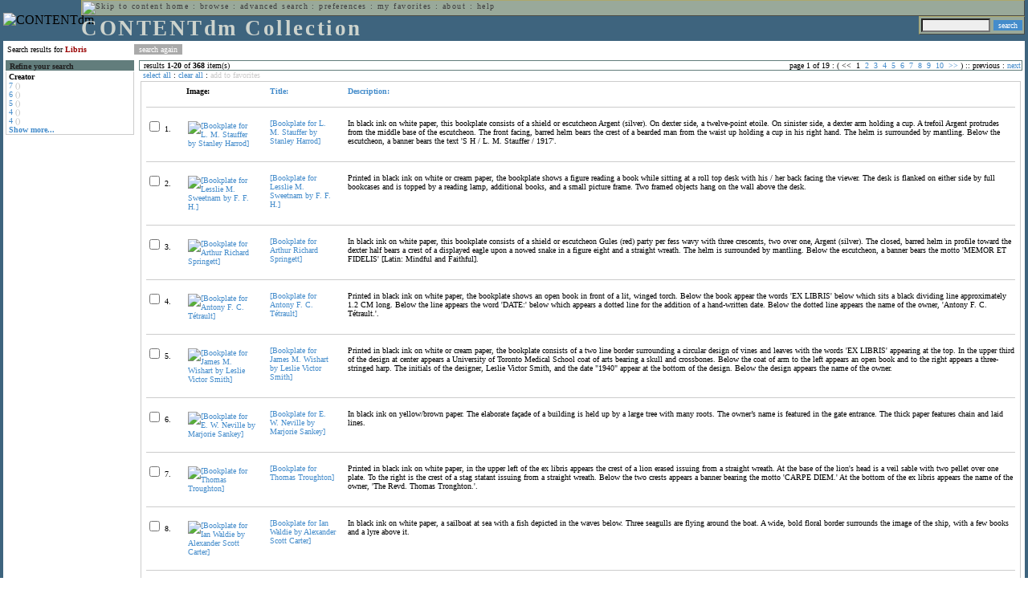

--- FILE ---
content_type: text/html; charset=UTF-8
request_url: http://cdmbackend.library.ubc.ca/cdm4/results.php?CISOOP1=any&CISOFIELD1=CISOSEARCHALL&CISOROOT=/bookplate&CISOBOX1=Libris
body_size: 83055
content:

<!--   
CONTENTdm Version 5.2
(c) OCLC 2009. All Rights Reserved.
//-->



<!-- http://127.0.0.1:17779/!/search?query=+%28ft%3ALibris%29 and (za:f3 or za:"3.14.149.9")&group=$group.pa.cp<ITEM><DB>$pa</DB><KEY>$cp</KEY><SORT>$sort-$max.ft.$d</SORT></ITEM>&collection=/bookplate/&suggest=0&facet=1&maxfacet=10&rsum=b5:&facetinitial=b5:&rankboost=&proximity=strict&priority=normal&unanchoredphrases=1&maxres=20&firstres=0&rform=/!/null.htm //-->

<!DOCTYPE html PUBLIC "-//W3C//DTD XHTML 1.0 Transitional//EN"
        "http://www.w3.org/TR/xhtml1/DTD/xhtml1-transitional.dtd">
        
<html xmlns="http://www.w3.org/1999/xhtml" xml:lang="en" lang="en">
<head>

<meta http-equiv="content-type" content="text/html; charset=utf-8" />
<meta http-equiv="Expires" content="Mon, 26 Jul 1997 05:00:00 GMT" /> 
<meta http-equiv="Pragma" content="no-cache" />

<title>CONTENTdm Collection : Search Results</title>

<style type="text/css">
<!--

.maintext
	{
	font-family:verdana;
	font-size:65%;
	color:#000000;
	}

.maintextwhite
	{
	font-family:verdana;
	font-size:65%;
	color:#ffffff;
	}

.smalltext
	{
	color:#000000;
	font-family:verdana;
	font-size:65%;
	}
	
.headertext
	{
	font-family:geneva,verdana;
	font-size:170%;
	color:#cdd3cd;
	font-weight:bold;
	letter-spacing:1.9pt;
	}
	
.helpheading
	{
	font-family:verdana;
	font-size:140%;	
	color:#000000;
	font-weight:bold;	
	}

.helpsubheading
	{
	font-family:verdana;
	font-size:120%;	
	color:#000000;
	font-weight:bold;
	}
	
.red
	{
	font-family:verdana;
	font-size:100%;
	color:#990000;
	}

hr
	{
	color:#627d7c;
	}	
	
.copyright
	{
	font-family:verdana;
	font-size:65%;
	color:#99a99a;
	}
	
a.copyright
	{
	font-family:verdana;
	font-size:100%;
	color:#99a99a;
	text-decoration:none;
	}
	
a.copyright:hover
	{
	font-family:verdana;
	font-size:100%;
	color:#990000;
	text-decoration:none;
	}	

.offstatus
	{
	color:#333333;
	cursor:text;
	}
	
a.offstatus
	{
	color:#333333;
	cursor:text;
	}	
	
a.offstatus:hover
	{
	color:#333333;
	cursor:text;
	}
	
a
	{
	font-family:verdana;
	font-size:100%;
	color:#448ccb;
	text-decoration:none;
	}
	
a:hover
	{
	font-family:verdana;
	font-size:100%;
	color:#990000;
	text-decoration:none;
	}

.genmenu
	{
	font-family:geneva,verdana;
	font-size:65%;
	color:#404040;
	font-weight:normal;
	letter-spacing:1.1pt;
	text-decoration:none;
	}
	
a.genmenu
	{
	font-family:geneva,verdana;
	font-size:100%;
	color:#404040;
	font-weight:normal;
	letter-spacing:1.1pt;
	text-decoration:none;
	}
	
a.genmenu:hover
	{
	font-family:geneva,verdana;
	font-size:100%;
	color:#990000;
	font-weight:normal;
	letter-spacing:1.1pt;
	text-decoration:none;
	}

.submenu
	{
	font-family:verdana;
	font-size:65%;
	color:#202020;
	font-weight:normal;
	text-decoration:none;
	}
	
a.submenu
	{
	font-family:verdana;
	font-size:100%;
	color:#d9d7b9;
	font-weight:normal;
	text-decoration:none;
	}
	
a.submenu:hover
	{
	font-family:verdana;
	font-size:100%;
	color:#990000;
	font-weight:normal;
	text-decoration:none;
	}

.leftmenu
	{
	font-family:verdana;
	font-size:70%;
	color:#202020;
	font-weight:normal;
	text-decoration:none;
	}
	
a.leftmenu
	{
	font-family:verdana;
	font-size:100%;
	color:#202020;
	font-weight:normal;
	text-decoration:none;
	}
	
a.leftmenu:hover
	{
	font-family:verdana;
	font-size:100%;
	color:#990000;
	font-weight:normal;
	text-decoration:none;
	}

a.nonlink
	{
	font-family:verdana;
	font-size:100%;
	color:#000000;
	text-decoration:none;
	}

a.nonlink:hover
	{
	font-family:verdana;
	font-size:100%;
	color:#000000;
	text-decoration:none;
	}	
.asterix
	{
	color:#ff0000;
	font-family:verdana;
	font-size:90%;
	font-weight:bold;
	}
	
.tdtext
	{
	text-align:left;
	vertical-align:top;
	}
	
.tdviewtext
	{
	text-align:left;
	vertical-align:top;
	}
	
.tdimage
	{
	border:1px dashed #ffffff;
	background-color:#ffffff;
	padding:5px;
	}

.tdfavimage
	{	
	border:1px none #ffffff;
	background-color:;
	padding:5px;
	}
	
input
	{
	font-family:verdana;
	font-size:65%;
	color:#000000;
	background-color:#eeeeee;
	}
		
input.buttons
	{	
	font-family:verdana;
	font-size:65%;
	font-weight:normal;
	background-color:#aaaaaa;
	color:#ffffff;
	border-top-style:none;
	border-right-style:none;
	border-left-style:none;
	border-bottom-style:none;
	cursor:hand;
	}
	
input.searchbutton
	{	
	font-family:verdana;
	font-size:65%;
	font-weight:normal;
	background-color:#448ccb;
	color:#ffffff;
	border-top-style:none;
	border-right-style:none;
	border-left-style:none;
	border-bottom-style:none;
	cursor:hand;
	}

input.norm
	{	
	font-family:verdana;
	font-size:65%;
	font-weight:normal;
	color:#ffffff;
	border-top-style:none;
	border-right-style:none;
	border-left-style:none;
	border-bottom-style:none;
	cursor:hand;
	}

input.checkbox
	{	
	font-family:verdana;
	font-size:65%;
	font-weight:normal;
	color:#000000;
	border-top-style:none;
	border-right-style:none;
	border-left-style:none;
	border-bottom-style:none;
	cursor:hand;
	}
	
select
	{
	font-family:verdana;
	font-size:65%;
	color:#000000;
	background-color:#eeeeee;
	}
	
a.item
	{
	color:#000000;
	font-family:verdana;
	font-size:90%;
	font-weight:normal;
	text-decoration:none;
	}

a.item:hover
	{
	color:#990000;
	font-family:verdana;
	font-size:90%;
	font-weight:normal;
	text-decoration:none;
	}
	
.iframescroll
	{
	scrollbar-face-color:#627d7c;
	scrollbar-highlight-color:#ada86b;
	scrollbar-shadow-color:#ada86b;
	scrollbar-arrow-color:#ffffff;
	scrollbar-arrow-size:20px;
	scrollbar-track-color:#ffffff;
	scrollbar-darkshadow-color:#AAAAAA;
	scrollbar-3Dlight-color:#EEEEEE;
	}

.highlightbox 
{
	border: none;
	display:inline;
}

.transbox 
{
	border: 2px solid #ffff00;
	background-color:#ffff00;
	display:inline;
	filter:alpha(opacity=20);
	opacity:0.2;
	-moz-opacity:0.2;
}

input.searchboxes
	{
	font-family:verdana;
	font-size:65%;
	color:#000000;
	background-color:#eeeeee;
	width:200px;
	}

a.langlink
	{
	font-family:arial;
	font-size:65%;
	color:#dddddd;
	font-weight:bold;
	letter-spacing:1.1pt;
	text-decoration:none;
	}
	
a.langlink:hover
	{
	font-family:arial;
	font-size:65%;
	color:#ffffff;
	font-weight:bold;
	letter-spacing:1.1pt;
	text-decoration:none;
	}

.res_submenu
	{
	font-family:verdana;
	font-size:65%;
	color:#000000;
	text-decoration:none;
	}
	
a.res_submenu
	{
	color:#448ccb;
	font-size:100%;
	text-decoration:none;
	}
	
a.res_submenu:hover
	{
	color:#990000;
	font-size:100%;
	text-decoration:none;
	}
	
a.addfavoffstatus
	{
	color:#cccccc;
	cursor:text;
	}	
	
a.addfavoffstatus:hover
	{
	color:#cccccc;
	cursor:text;
	}	
//-->
</style>


<script language="JavaScript" type="text/javascript">
<!--
// php definitions assigned to javascript variables for global.js
var thisdomain = "cdmbackend.library.ubc.ca";
var error_cookies = "Cookies must be enabled for this functionality.";
var page_bgColor = "#ffffff";
var status_off = "#333333";
var status_on = "#ff0000";
var already_fav = "One or more of the items you selected has been added previously to My Favorites.";
var too_many_fav = "The items selected cannot be added. The maximum number of items in My Favorites is limited to 100. Either delete existing items from My Favorites or add fewer items.";
var prefs_saved = "Your preferences have been updated.";
var added_fav = "Items have been added to My Favorites.";
var max_fav = 100;
var pad_height = 10;
var head_height = 89;
var bot_menu = 0;
var fav_menu_width = 212;
var doc_menu_width = 216;
var doc_menu_height = 62;
//-->
</script>	  



<script language="JavaScript" type="text/javascript" src="jscripts/global.js"></script>


<script language="javascript" type="text/javascript">
<!--
document.cookie="SEARCH=dc<0>CISOSEARCHALL%3CLibris%3E;path=/";
//-->
</script>

</head>

<body marginwidth="0" topmargin="0" leftmargin="0" marginheight="0" bgcolor="#ffffff" onclick="isStatus()">

<a name="pagetopper"></a>

<table cellpadding="0" cellspacing="0" border="0" width="100%">
<tr>
	<td rowspan="20" bgcolor="#3e647e" width="2">&nbsp;</td>
	<td>


<table cellpadding="0" cellspacing="0" border="0" bgcolor="#3e647e" width="100%">
<tr>
	<td><img src="images/spacer.gif" width="1" height="2" border="0" alt="" /></td>
</tr>
<tr>
	<td>

	<table cellpadding="0" cellspacing="0" border="0" width="100%">	
	<tr>
		<td rowspan="2" nowrap="nowrap"><img src="images/logo64.gif" width="64" height="64" alt="CONTENTdm" TITLE="CONTENTdm" /><img src="images/spacer.gif" width="5" height="1" border="0" alt="" /></td>
		<td colspan="3" valign="top">



<table cellpadding="1" cellspacing="0" border="0" width="100%" bgcolor="#99a99a" title="global menu">


<form name="bell" method="get" action="/dmscripts/admin/login.exe">
	
<tr>
	<td align="left" style="border-bottom: 1px solid #4c4c45;border-left: 1px solid #ada86b;border-top: 1px solid #ada86b" nowrap="nowrap"><span class="genmenu"><a class="genmenu" href="#content" title="Skip to content"><img src="images/spacer.gif" width="1" height="1" border="0" alt="Skip to content" /></a>&nbsp;<a class="genmenu" href="/index.php" title="Home">home</a> : <a class="genmenu" href="browse.php" title="Browse">browse</a> : <a class="genmenu" href="search.php" title="Advanced Search">advanced search</a> : <a class="genmenu" href="preferences.php" title="Preferences">preferences</a> : <a class="genmenu" href="favorites.php" title="My Favorites">my favorites</a> : <a class="genmenu" href="about.php" title="About">about</a> : <a class="genmenu" href="help.php#search_results" title="Help">help</a>&nbsp;</span></td>
	<td valign="bottom" align="right" style="border-top: 1px solid #ada86b;border-bottom: 1px solid #4c4c45;border-right: 1px solid #4c4c45" nowrap="nowrap"><span class="genmenu">


	&nbsp;</span></td>

	
</tr>

</form>

</table>

		</td>
	</tr>
	<tr>
		<td valign="bottom" align="left" width="90%"><span class="headertext">CONTENTdm Collection</span></td>
		<td><img src="images/spacer.gif" width="1" height="48" border="0" alt="" /></td>
		<td valign="top" align="right">		

		<table cellpadding="0" cellspacing="0" border="0" bgcolor="#3e647e" align="right">
		<tr>
			<td align="right">
			
			<table cellpadding="2" cellspacing="0" border="0" bgcolor="#99a99a">		

			<form name="simplesearchform" method="get" action="results.php" onsubmit="javascript:if(document.simplesearchform.CISOBOX1.value==''){alert('Enter a valid search term.');return false;}else{dmTextCookie(document.simplesearchform.CISOBOX1);return true;}">

			<tr>
				<td nowrap="nowrap" style="border-left: 1px solid #ada86b;border-top: 1px solid #ada86b;border-bottom: 1px solid #4c4c45"><input type="hidden" name="CISOOP1" value="any" /><input type="text" value="" name="CISOBOX1" size="12" title="simple search field" /><input type="hidden" name="CISOFIELD1" value="CISOSEARCHALL" /><input type="hidden" name="CISOROOT" value="all" /></td><td style="border-top: 1px solid #ada86b;border-right: 1px solid #4c4c45;border-bottom: 1px solid #4c4c45"><input type="submit" value="search" title="Search" class="searchbutton" /></td>
			</tr>

			</form>		

			</table>
		
			</td>
		</tr>
		
		
		
		</table>
		
		</td>
	</tr>
	</table>
	
	</td>
</tr>
<tr>
	<td><img src="images/spacer.gif" width="1" height="2" border="0" alt="" /></td>
</tr>
</table>

	</td>
	<td rowspan="20" bgcolor="#3e647e" width="2">&nbsp;</td>
</tr>

<tr>
	<td valign="top" align="left">
	
	<a name="content"></a>

	<table cellpadding="0" cellspacing="0" border="0" width="100%">
	<tr>
		<td align="left" valign="top">

<!-- +++++++ >>> start content here +++++++ //-->
<!-- +++++++ >>> start content here +++++++ //-->
<!-- +++++++ >>> start content here +++++++ //-->


<table cellpadding="0" cellspacing="0" border="0" width="100%">
<tr>
	<td colspan="3"><img src="images/spacer.gif" width="1" height="5" border="0" alt="" /></td>
</tr>
<tr>
	<td align="left" nowrap="nowrap" style="padding-right:10px;padding-left:5px"><span class="maintext">Search results for	
	<span class="red"><b>Libris</b></span>	
	</span></td>
	<td align="left" nowrap="nowrap" style="padding-bottom:3px">&nbsp;<input type="button" value="search again" title="Search again" class="buttons" onclick="location.href='search.php?CISOROOT=/bookplate'" />&nbsp;</td>
	<td align="right" width="80%"><span class="maintext"></span></td>
</tr>
	<tr>
		<td colspan="3"><img src="images/spacer.gif" width="1" height="3" border="0" alt="" /></td>
	</tr>
</table>


<table cellpadding="3" cellspacing="0" border="0" width="100%">
<tr>


	<td align="left" valign="top" width="160">
	
	<table cellpadding="0" cellspacing="0" border="0" width="100%" style="border-top: 2px solid #627d7c">
<tr bgcolor="#627d7c">
	<td align="left" width="5"><img src="images/spacer.gif" width="5" height="18" alt="" /></td>
	<td align="left" nowrap="nowrap"><span class="submenu"><b>Refine your search</b></span></td>	
</tr>

<tr>
	<td align="left" valign="top" colspan="2" style="padding-left:3px;border-top: 2px solid #ffffff;border-left: 1px solid #cccccc;border-right: 1px solid #cccccc;border-bottom: 1px solid #cccccc"><span class="maintext">
		
<b>Creator</b><br><a href="results.php?CISOOP1=any&CISOBOX1=Libris&CISOFIELD1=CISOSEARCHALL&CISOOP2=all&CISOBOX2=7&CISOFIELD2=creato&CISOROOT=/bookplate&t=s" title="7">7</a> <span style="color:#bbbbbb">()</span><br><a href="results.php?CISOOP1=any&CISOBOX1=Libris&CISOFIELD1=CISOSEARCHALL&CISOOP2=all&CISOBOX2=6&CISOFIELD2=creato&CISOROOT=/bookplate&t=s" title="6">6</a> <span style="color:#bbbbbb">()</span><br><a href="results.php?CISOOP1=any&CISOBOX1=Libris&CISOFIELD1=CISOSEARCHALL&CISOOP2=all&CISOBOX2=5&CISOFIELD2=creato&CISOROOT=/bookplate&t=s" title="5">5</a> <span style="color:#bbbbbb">()</span><br><a href="results.php?CISOOP1=any&CISOBOX1=Libris&CISOFIELD1=CISOSEARCHALL&CISOOP2=all&CISOBOX2=4&CISOFIELD2=creato&CISOROOT=/bookplate&t=s" title="4">4</a> <span style="color:#bbbbbb">()</span><br><a href="results.php?CISOOP1=any&CISOBOX1=Libris&CISOFIELD1=CISOSEARCHALL&CISOOP2=all&CISOBOX2=4&CISOFIELD2=creato&CISOROOT=/bookplate&t=s" title="4">4</a> <span style="color:#bbbbbb">()</span><br /><b><a href="results.php?CISOOP1=any&CISOFIELD1=CISOSEARCHALL&CISOROOT=/bookplate&CISOBOX1=Libris&n=25,5,5,5,5">Show more...</a></b>		
	</span></td>
</tr>
</table>
	


	<br /><img src="images/spacer.gif" width="160" height="1" border="0" alt="" />
	</td>
	

	<td align="left" valign="top">
	
	<table cellpadding="0" cellspacing="0" border="0" width="100%" bgcolor="#ffffff">
<tr>
	<td align="left" style="border-top: 1px solid #627d7c;border-bottom: 1px solid #627d7c;border-left: 1px solid #627d7c" width="5"><img src="images/spacer.gif" width="5" height="18" alt="" /></td>
	<td align="left" style="border-top: 1px solid #627d7c;border-bottom: 1px solid #627d7c" nowrap="nowrap" width="70%"><span class="res_submenu">results <b>1</b>-<b>20</b> of <b>368</b> item(s)&nbsp;</span></td>
	<td align="right" style="border-top: 1px solid #627d7c;border-bottom: 1px solid #627d7c" nowrap="nowrap"><span class="res_submenu">

page 1 of 19 : ( <span class="res_offstatus"><<</span> &#160;1&#160;&#160;<a class="res_submenu" href="/cdm4/results.php?CISOOP1=any&CISOFIELD1=CISOSEARCHALL&CISOROOT=/bookplate&CISOBOX1=Libris&CISOSTART=1,21" title="Go to page 2">2</a>&#160;&#160;<a class="res_submenu" href="/cdm4/results.php?CISOOP1=any&CISOFIELD1=CISOSEARCHALL&CISOROOT=/bookplate&CISOBOX1=Libris&CISOSTART=1,41" title="Go to page 3">3</a>&#160;&#160;<a class="res_submenu" href="/cdm4/results.php?CISOOP1=any&CISOFIELD1=CISOSEARCHALL&CISOROOT=/bookplate&CISOBOX1=Libris&CISOSTART=1,61" title="Go to page 4">4</a>&#160;&#160;<a class="res_submenu" href="/cdm4/results.php?CISOOP1=any&CISOFIELD1=CISOSEARCHALL&CISOROOT=/bookplate&CISOBOX1=Libris&CISOSTART=1,81" title="Go to page 5">5</a>&#160;&#160;<a class="res_submenu" href="/cdm4/results.php?CISOOP1=any&CISOFIELD1=CISOSEARCHALL&CISOROOT=/bookplate&CISOBOX1=Libris&CISOSTART=1,101" title="Go to page 6">6</a>&#160;&#160;<a class="res_submenu" href="/cdm4/results.php?CISOOP1=any&CISOFIELD1=CISOSEARCHALL&CISOROOT=/bookplate&CISOBOX1=Libris&CISOSTART=1,121" title="Go to page 7">7</a>&#160;&#160;<a class="res_submenu" href="/cdm4/results.php?CISOOP1=any&CISOFIELD1=CISOSEARCHALL&CISOROOT=/bookplate&CISOBOX1=Libris&CISOSTART=1,141" title="Go to page 8">8</a>&#160;&#160;<a class="res_submenu" href="/cdm4/results.php?CISOOP1=any&CISOFIELD1=CISOSEARCHALL&CISOROOT=/bookplate&CISOBOX1=Libris&CISOSTART=1,161" title="Go to page 9">9</a>&#160;&#160;<a class="res_submenu" href="/cdm4/results.php?CISOOP1=any&CISOFIELD1=CISOSEARCHALL&CISOROOT=/bookplate&CISOBOX1=Libris&CISOSTART=1,181" title="Go to page 10">10</a>&#160; <a class="res_submenu" href="/cdm4/results.php?CISOOP1=any&CISOFIELD1=CISOSEARCHALL&CISOROOT=/bookplate&CISOBOX1=Libris&CISOSTART=11,201" title="Next page">>></a> ) ::  <span class="res_offstatus">previous</span> : <a class="res_submenu" href="/cdm4/results.php?CISOOP1=any&CISOFIELD1=CISOSEARCHALL&CISOROOT=/bookplate&CISOBOX1=Libris&CISOSTART=1,21" title="Next page">next</a>

	</span></td>
	<td align="left" style="border-top: 1px solid #627d7c;border-bottom: 1px solid #627d7c;border-right: 1px solid #627d7c"><img src="images/spacer.gif" width="5" height="18" alt="" /></td>	
</tr>
</table>	<table cellpadding="0" cellspacing="0" border="0" width="100%">
<tr>
	<td align="left" width="5"><img src="images/spacer.gif" width="5" height="28" alt="" /></td>
	<td align="left" nowrap="nowrap"><span class="maintext">
	
	<a href="javascript:checkAll()" title="Select all items">select all</a> : <a href="javascript:clearAll()" title="Clear all items">clear all</a> :	
	<a id="adfav[1]" class="addfavoffstatus" href="javascript:addItemsFav(document.searchResultsForm)" title="Add item(s) to My Favorites">
	add to favorites</a></span></td>

	<td align="right"><span class="maintext"></span></td>	
</tr>
</table>	
<table cellpadding="2" cellspacing="0" border="0" width="100%">
<tr>
	<td align="left" valign="top">

	<table cellpadding="3" cellspacing="0" border="0" width="100%">
	<tr>
		<td align="left" valign="top" style="border: 1px solid #cccccc">

		<table cellpadding="3" cellspacing="0" border="0" width="100%" summary="Search results for">

		<form name="searchResultsForm">

		<input type="hidden" name="act" value="addtofav" />

<tr>
		<th class="tdtext"><span class="maintext">&nbsp;</span></th><th class="tdtext" style="border-left: 8px solid #ffffff"><span class="maintext">Image:</span></th><th class="tdtext" nowrap="nowrap" style="border-left: 8px solid #ffffff"><span class="maintext"> <a href="/cdm4/results.php?CISOOP1=any&CISOFIELD1=CISOSEARCHALL&CISOROOT=/bookplate&CISOBOX1=Libris&CISOSORT=title|f" title="Sort by Title"> Title:</a></span></th><th class="tdtext" nowrap="nowrap" style="border-left: 8px solid #ffffff"><span class="maintext"> <a href="/cdm4/results.php?CISOOP1=any&CISOFIELD1=CISOSEARCHALL&CISOROOT=/bookplate&CISOBOX1=Libris&CISOSORT=descri|f" title="Sort by Description"> Description:</a></span></th></tr>
		<tr>
			<td colspan="4"><hr noshade size="1" color=#cccccc></td></tr><tr>
		<td class="tdtext" nowrap="nowrap"><input type="checkbox" name="chk[]" value="/bookplate|860" title="[Bookplate for L. M. Stauffer by Stanley Harrod] " /><span class="maintext"> 1. </span></td><td class="tdimage" align="left" style="border-left: 8px solid #ffffff"><span class="maintext"><a href="item_viewer.php?CISOROOT=/bookplate&CISOPTR=860&CISOBOX=1&REC=1" title="[Bookplate for L. M. Stauffer by Stanley Harrod] " onclick="dmSessCookie('refer','http%3A%2F%2Fcdmbackend.library.ubc.ca%2Fcdm4%2Fresults.php%3FCISOOP1%3Dany%26CISOFIELD1%3DCISOSEARCHALL%26CISOROOT%3D%2Fbookplate%26CISOBOX1%3DLibris%26QUY%3D20%2C%7C%2Fbookplate+860+jpg+-1%7C%2Fbookplate+862+jpg+-1%7C%2Fbookplate+852+jpg+-1%7C%2Fbookplate+869+jpg+-1%7C%2Fbookplate+883+jpg+-1%7C%2Fbookplate+789+jpg+-1%7C%2Fbookplate+873+jpg+-1%7C%2Fbookplate+891+jp2+-1%7C%2Fbookplate+919+jp2+-1%7C%2Fbookplate+938+jp2+-1%7C%2Fbookplate+540+jpg+-1%7C%2Fbookplate+659+jpg+-1%7C%2Fbookplate+678+jpg+-1%7C%2Fbookplate+792+jpg+-1%7C%2Fbookplate+833+jpg+-1%7C%2Fbookplate+834+jpg+-1%7C%2Fbookplate+835+jpg+-1%7C%2Fbookplate+837+jpg+-1%7C%2Fbookplate+838+jpg+-1%7C%2Fbookplate+846+jpg+-1');dmSessCookie('DMDOCSTAT','CISOROOT=/bookplate')" target="_top"><img src="/cgi-bin/thumbnail.exe?CISOROOT=/bookplate&CISOPTR=860" width="55" height="80" border="0" alt="[Bookplate for L. M. Stauffer by Stanley Harrod] " title="[Bookplate for L. M. Stauffer by Stanley Harrod] " /></a></span></td><td class="tdtext" style="border-left: 8px solid #ffffff"><span class="maintext"><a href="item_viewer.php?CISOROOT=/bookplate&CISOPTR=860&CISOBOX=1&REC=1" title="[Bookplate for L. M. Stauffer by Stanley Harrod] " onclick="dmSessCookie('refer','http%3A%2F%2Fcdmbackend.library.ubc.ca%2Fcdm4%2Fresults.php%3FCISOOP1%3Dany%26CISOFIELD1%3DCISOSEARCHALL%26CISOROOT%3D%2Fbookplate%26CISOBOX1%3DLibris%26QUY%3D20%2C%7C%2Fbookplate+860+jpg+-1%7C%2Fbookplate+862+jpg+-1%7C%2Fbookplate+852+jpg+-1%7C%2Fbookplate+869+jpg+-1%7C%2Fbookplate+883+jpg+-1%7C%2Fbookplate+789+jpg+-1%7C%2Fbookplate+873+jpg+-1%7C%2Fbookplate+891+jp2+-1%7C%2Fbookplate+919+jp2+-1%7C%2Fbookplate+938+jp2+-1%7C%2Fbookplate+540+jpg+-1%7C%2Fbookplate+659+jpg+-1%7C%2Fbookplate+678+jpg+-1%7C%2Fbookplate+792+jpg+-1%7C%2Fbookplate+833+jpg+-1%7C%2Fbookplate+834+jpg+-1%7C%2Fbookplate+835+jpg+-1%7C%2Fbookplate+837+jpg+-1%7C%2Fbookplate+838+jpg+-1%7C%2Fbookplate+846+jpg+-1');dmSessCookie('DMDOCSTAT','CISOROOT=/bookplate')" target="_top">[Bookplate for L. M. Stauffer by Stanley Harrod] </a></span></td><td class="tdtext" style="border-left: 8px solid #ffffff"><span class="maintext">In black ink on white paper, this bookplate consists of a shield or escutcheon Argent (silver). On dexter side, a twelve-point etoile. On sinister side, a dexter arm holding a cup. A trefoil Argent protrudes from the middle base of the escutcheon. The front facing, barred helm bears the crest of a bearded man from the waist up holding a cup in his right hand. The helm is surrounded by mantling. Below the escutcheon, a banner bears the text 'S H / L. M. Stauffer / 1917'. </span></td></tr>
				<tr>
					<td colspan="4"><hr noshade size="1" color=#cccccc></td>
				</tr><tr>
		<td class="tdtext" nowrap="nowrap"><input type="checkbox" name="chk[]" value="/bookplate|862" title="[Bookplate for Lesslie M. Sweetnam by F. F. H.] " /><span class="maintext"> 2. </span></td><td class="tdimage" align="left" style="border-left: 8px solid #ffffff"><span class="maintext"><a href="item_viewer.php?CISOROOT=/bookplate&CISOPTR=862&CISOBOX=1&REC=2" title="[Bookplate for Lesslie M. Sweetnam by F. F. H.] " onclick="dmSessCookie('refer','http%3A%2F%2Fcdmbackend.library.ubc.ca%2Fcdm4%2Fresults.php%3FCISOOP1%3Dany%26CISOFIELD1%3DCISOSEARCHALL%26CISOROOT%3D%2Fbookplate%26CISOBOX1%3DLibris%26QUY%3D20%2C%7C%2Fbookplate+860+jpg+-1%7C%2Fbookplate+862+jpg+-1%7C%2Fbookplate+852+jpg+-1%7C%2Fbookplate+869+jpg+-1%7C%2Fbookplate+883+jpg+-1%7C%2Fbookplate+789+jpg+-1%7C%2Fbookplate+873+jpg+-1%7C%2Fbookplate+891+jp2+-1%7C%2Fbookplate+919+jp2+-1%7C%2Fbookplate+938+jp2+-1%7C%2Fbookplate+540+jpg+-1%7C%2Fbookplate+659+jpg+-1%7C%2Fbookplate+678+jpg+-1%7C%2Fbookplate+792+jpg+-1%7C%2Fbookplate+833+jpg+-1%7C%2Fbookplate+834+jpg+-1%7C%2Fbookplate+835+jpg+-1%7C%2Fbookplate+837+jpg+-1%7C%2Fbookplate+838+jpg+-1%7C%2Fbookplate+846+jpg+-1');dmSessCookie('DMDOCSTAT','CISOROOT=/bookplate')" target="_top"><img src="/cgi-bin/thumbnail.exe?CISOROOT=/bookplate&CISOPTR=862" width="80" height="74" border="0" alt="[Bookplate for Lesslie M. Sweetnam by F. F. H.] " title="[Bookplate for Lesslie M. Sweetnam by F. F. H.] " /></a></span></td><td class="tdtext" style="border-left: 8px solid #ffffff"><span class="maintext"><a href="item_viewer.php?CISOROOT=/bookplate&CISOPTR=862&CISOBOX=1&REC=2" title="[Bookplate for Lesslie M. Sweetnam by F. F. H.] " onclick="dmSessCookie('refer','http%3A%2F%2Fcdmbackend.library.ubc.ca%2Fcdm4%2Fresults.php%3FCISOOP1%3Dany%26CISOFIELD1%3DCISOSEARCHALL%26CISOROOT%3D%2Fbookplate%26CISOBOX1%3DLibris%26QUY%3D20%2C%7C%2Fbookplate+860+jpg+-1%7C%2Fbookplate+862+jpg+-1%7C%2Fbookplate+852+jpg+-1%7C%2Fbookplate+869+jpg+-1%7C%2Fbookplate+883+jpg+-1%7C%2Fbookplate+789+jpg+-1%7C%2Fbookplate+873+jpg+-1%7C%2Fbookplate+891+jp2+-1%7C%2Fbookplate+919+jp2+-1%7C%2Fbookplate+938+jp2+-1%7C%2Fbookplate+540+jpg+-1%7C%2Fbookplate+659+jpg+-1%7C%2Fbookplate+678+jpg+-1%7C%2Fbookplate+792+jpg+-1%7C%2Fbookplate+833+jpg+-1%7C%2Fbookplate+834+jpg+-1%7C%2Fbookplate+835+jpg+-1%7C%2Fbookplate+837+jpg+-1%7C%2Fbookplate+838+jpg+-1%7C%2Fbookplate+846+jpg+-1');dmSessCookie('DMDOCSTAT','CISOROOT=/bookplate')" target="_top">[Bookplate for Lesslie M. Sweetnam by F. F. H.] </a></span></td><td class="tdtext" style="border-left: 8px solid #ffffff"><span class="maintext">Printed in black ink on white or cream paper, the bookplate shows a figure reading a book while sitting at a roll top desk with his / her back facing the viewer. The desk is flanked on either side by full bookcases and is topped by a reading lamp, additional books, and a small picture frame. Two framed objects hang on the wall above the desk. </span></td></tr>
				<tr>
					<td colspan="4"><hr noshade size="1" color=#cccccc></td>
				</tr><tr>
		<td class="tdtext" nowrap="nowrap"><input type="checkbox" name="chk[]" value="/bookplate|852" title="[Bookplate for Arthur Richard Springett] " /><span class="maintext"> 3. </span></td><td class="tdimage" align="left" style="border-left: 8px solid #ffffff"><span class="maintext"><a href="item_viewer.php?CISOROOT=/bookplate&CISOPTR=852&CISOBOX=1&REC=3" title="[Bookplate for Arthur Richard Springett] " onclick="dmSessCookie('refer','http%3A%2F%2Fcdmbackend.library.ubc.ca%2Fcdm4%2Fresults.php%3FCISOOP1%3Dany%26CISOFIELD1%3DCISOSEARCHALL%26CISOROOT%3D%2Fbookplate%26CISOBOX1%3DLibris%26QUY%3D20%2C%7C%2Fbookplate+860+jpg+-1%7C%2Fbookplate+862+jpg+-1%7C%2Fbookplate+852+jpg+-1%7C%2Fbookplate+869+jpg+-1%7C%2Fbookplate+883+jpg+-1%7C%2Fbookplate+789+jpg+-1%7C%2Fbookplate+873+jpg+-1%7C%2Fbookplate+891+jp2+-1%7C%2Fbookplate+919+jp2+-1%7C%2Fbookplate+938+jp2+-1%7C%2Fbookplate+540+jpg+-1%7C%2Fbookplate+659+jpg+-1%7C%2Fbookplate+678+jpg+-1%7C%2Fbookplate+792+jpg+-1%7C%2Fbookplate+833+jpg+-1%7C%2Fbookplate+834+jpg+-1%7C%2Fbookplate+835+jpg+-1%7C%2Fbookplate+837+jpg+-1%7C%2Fbookplate+838+jpg+-1%7C%2Fbookplate+846+jpg+-1');dmSessCookie('DMDOCSTAT','CISOROOT=/bookplate')" target="_top"><img src="/cgi-bin/thumbnail.exe?CISOROOT=/bookplate&CISOPTR=852" width="51" height="80" border="0" alt="[Bookplate for Arthur Richard Springett] " title="[Bookplate for Arthur Richard Springett] " /></a></span></td><td class="tdtext" style="border-left: 8px solid #ffffff"><span class="maintext"><a href="item_viewer.php?CISOROOT=/bookplate&CISOPTR=852&CISOBOX=1&REC=3" title="[Bookplate for Arthur Richard Springett] " onclick="dmSessCookie('refer','http%3A%2F%2Fcdmbackend.library.ubc.ca%2Fcdm4%2Fresults.php%3FCISOOP1%3Dany%26CISOFIELD1%3DCISOSEARCHALL%26CISOROOT%3D%2Fbookplate%26CISOBOX1%3DLibris%26QUY%3D20%2C%7C%2Fbookplate+860+jpg+-1%7C%2Fbookplate+862+jpg+-1%7C%2Fbookplate+852+jpg+-1%7C%2Fbookplate+869+jpg+-1%7C%2Fbookplate+883+jpg+-1%7C%2Fbookplate+789+jpg+-1%7C%2Fbookplate+873+jpg+-1%7C%2Fbookplate+891+jp2+-1%7C%2Fbookplate+919+jp2+-1%7C%2Fbookplate+938+jp2+-1%7C%2Fbookplate+540+jpg+-1%7C%2Fbookplate+659+jpg+-1%7C%2Fbookplate+678+jpg+-1%7C%2Fbookplate+792+jpg+-1%7C%2Fbookplate+833+jpg+-1%7C%2Fbookplate+834+jpg+-1%7C%2Fbookplate+835+jpg+-1%7C%2Fbookplate+837+jpg+-1%7C%2Fbookplate+838+jpg+-1%7C%2Fbookplate+846+jpg+-1');dmSessCookie('DMDOCSTAT','CISOROOT=/bookplate')" target="_top">[Bookplate for Arthur Richard Springett] </a></span></td><td class="tdtext" style="border-left: 8px solid #ffffff"><span class="maintext">In black ink on white paper, this bookplate consists of a shield or escutcheon Gules (red) party per fess wavy with three crescents, two over one, Argent (silver). The closed, barred helm in profile toward the dexter half bears a crest of a displayed eagle upon a nowed snake in a figure eight and a straight wreath. The helm is surrounded by mantling. Below the escutcheon, a banner bears the motto 'MEMOR ET FIDELIS' [Latin: Mindful and Faithful]. </span></td></tr>
				<tr>
					<td colspan="4"><hr noshade size="1" color=#cccccc></td>
				</tr><tr>
		<td class="tdtext" nowrap="nowrap"><input type="checkbox" name="chk[]" value="/bookplate|869" title="[Bookplate for Antony F. C. Tétrault] " /><span class="maintext"> 4. </span></td><td class="tdimage" align="left" style="border-left: 8px solid #ffffff"><span class="maintext"><a href="item_viewer.php?CISOROOT=/bookplate&CISOPTR=869&CISOBOX=1&REC=4" title="[Bookplate for Antony F. C. Tétrault] " onclick="dmSessCookie('refer','http%3A%2F%2Fcdmbackend.library.ubc.ca%2Fcdm4%2Fresults.php%3FCISOOP1%3Dany%26CISOFIELD1%3DCISOSEARCHALL%26CISOROOT%3D%2Fbookplate%26CISOBOX1%3DLibris%26QUY%3D20%2C%7C%2Fbookplate+860+jpg+-1%7C%2Fbookplate+862+jpg+-1%7C%2Fbookplate+852+jpg+-1%7C%2Fbookplate+869+jpg+-1%7C%2Fbookplate+883+jpg+-1%7C%2Fbookplate+789+jpg+-1%7C%2Fbookplate+873+jpg+-1%7C%2Fbookplate+891+jp2+-1%7C%2Fbookplate+919+jp2+-1%7C%2Fbookplate+938+jp2+-1%7C%2Fbookplate+540+jpg+-1%7C%2Fbookplate+659+jpg+-1%7C%2Fbookplate+678+jpg+-1%7C%2Fbookplate+792+jpg+-1%7C%2Fbookplate+833+jpg+-1%7C%2Fbookplate+834+jpg+-1%7C%2Fbookplate+835+jpg+-1%7C%2Fbookplate+837+jpg+-1%7C%2Fbookplate+838+jpg+-1%7C%2Fbookplate+846+jpg+-1');dmSessCookie('DMDOCSTAT','CISOROOT=/bookplate')" target="_top"><img src="/cgi-bin/thumbnail.exe?CISOROOT=/bookplate&CISOPTR=869" width="60" height="80" border="0" alt="[Bookplate for Antony F. C. Tétrault] " title="[Bookplate for Antony F. C. Tétrault] " /></a></span></td><td class="tdtext" style="border-left: 8px solid #ffffff"><span class="maintext"><a href="item_viewer.php?CISOROOT=/bookplate&CISOPTR=869&CISOBOX=1&REC=4" title="[Bookplate for Antony F. C. Tétrault] " onclick="dmSessCookie('refer','http%3A%2F%2Fcdmbackend.library.ubc.ca%2Fcdm4%2Fresults.php%3FCISOOP1%3Dany%26CISOFIELD1%3DCISOSEARCHALL%26CISOROOT%3D%2Fbookplate%26CISOBOX1%3DLibris%26QUY%3D20%2C%7C%2Fbookplate+860+jpg+-1%7C%2Fbookplate+862+jpg+-1%7C%2Fbookplate+852+jpg+-1%7C%2Fbookplate+869+jpg+-1%7C%2Fbookplate+883+jpg+-1%7C%2Fbookplate+789+jpg+-1%7C%2Fbookplate+873+jpg+-1%7C%2Fbookplate+891+jp2+-1%7C%2Fbookplate+919+jp2+-1%7C%2Fbookplate+938+jp2+-1%7C%2Fbookplate+540+jpg+-1%7C%2Fbookplate+659+jpg+-1%7C%2Fbookplate+678+jpg+-1%7C%2Fbookplate+792+jpg+-1%7C%2Fbookplate+833+jpg+-1%7C%2Fbookplate+834+jpg+-1%7C%2Fbookplate+835+jpg+-1%7C%2Fbookplate+837+jpg+-1%7C%2Fbookplate+838+jpg+-1%7C%2Fbookplate+846+jpg+-1');dmSessCookie('DMDOCSTAT','CISOROOT=/bookplate')" target="_top">[Bookplate for Antony F. C. Tétrault] </a></span></td><td class="tdtext" style="border-left: 8px solid #ffffff"><span class="maintext">Printed in black ink on white paper, the bookplate shows an open book in front of a lit, winged torch. Below the book appear the words 'EX LIBRIS' below which sits a black dividing line approximately 1.2 CM long. Below the line appears the word 'DATE:' below which appears a dotted line for the addition of a hand-written date. Below the dotted line appears the name of the owner, 'Antony F. C. Tétrault.'. </span></td></tr>
				<tr>
					<td colspan="4"><hr noshade size="1" color=#cccccc></td>
				</tr><tr>
		<td class="tdtext" nowrap="nowrap"><input type="checkbox" name="chk[]" value="/bookplate|883" title="[Bookplate for James M. Wishart by Leslie Victor Smith] " /><span class="maintext"> 5. </span></td><td class="tdimage" align="left" style="border-left: 8px solid #ffffff"><span class="maintext"><a href="item_viewer.php?CISOROOT=/bookplate&CISOPTR=883&CISOBOX=1&REC=5" title="[Bookplate for James M. Wishart by Leslie Victor Smith] " onclick="dmSessCookie('refer','http%3A%2F%2Fcdmbackend.library.ubc.ca%2Fcdm4%2Fresults.php%3FCISOOP1%3Dany%26CISOFIELD1%3DCISOSEARCHALL%26CISOROOT%3D%2Fbookplate%26CISOBOX1%3DLibris%26QUY%3D20%2C%7C%2Fbookplate+860+jpg+-1%7C%2Fbookplate+862+jpg+-1%7C%2Fbookplate+852+jpg+-1%7C%2Fbookplate+869+jpg+-1%7C%2Fbookplate+883+jpg+-1%7C%2Fbookplate+789+jpg+-1%7C%2Fbookplate+873+jpg+-1%7C%2Fbookplate+891+jp2+-1%7C%2Fbookplate+919+jp2+-1%7C%2Fbookplate+938+jp2+-1%7C%2Fbookplate+540+jpg+-1%7C%2Fbookplate+659+jpg+-1%7C%2Fbookplate+678+jpg+-1%7C%2Fbookplate+792+jpg+-1%7C%2Fbookplate+833+jpg+-1%7C%2Fbookplate+834+jpg+-1%7C%2Fbookplate+835+jpg+-1%7C%2Fbookplate+837+jpg+-1%7C%2Fbookplate+838+jpg+-1%7C%2Fbookplate+846+jpg+-1');dmSessCookie('DMDOCSTAT','CISOROOT=/bookplate')" target="_top"><img src="/cgi-bin/thumbnail.exe?CISOROOT=/bookplate&CISOPTR=883" width="59" height="80" border="0" alt="[Bookplate for James M. Wishart by Leslie Victor Smith] " title="[Bookplate for James M. Wishart by Leslie Victor Smith] " /></a></span></td><td class="tdtext" style="border-left: 8px solid #ffffff"><span class="maintext"><a href="item_viewer.php?CISOROOT=/bookplate&CISOPTR=883&CISOBOX=1&REC=5" title="[Bookplate for James M. Wishart by Leslie Victor Smith] " onclick="dmSessCookie('refer','http%3A%2F%2Fcdmbackend.library.ubc.ca%2Fcdm4%2Fresults.php%3FCISOOP1%3Dany%26CISOFIELD1%3DCISOSEARCHALL%26CISOROOT%3D%2Fbookplate%26CISOBOX1%3DLibris%26QUY%3D20%2C%7C%2Fbookplate+860+jpg+-1%7C%2Fbookplate+862+jpg+-1%7C%2Fbookplate+852+jpg+-1%7C%2Fbookplate+869+jpg+-1%7C%2Fbookplate+883+jpg+-1%7C%2Fbookplate+789+jpg+-1%7C%2Fbookplate+873+jpg+-1%7C%2Fbookplate+891+jp2+-1%7C%2Fbookplate+919+jp2+-1%7C%2Fbookplate+938+jp2+-1%7C%2Fbookplate+540+jpg+-1%7C%2Fbookplate+659+jpg+-1%7C%2Fbookplate+678+jpg+-1%7C%2Fbookplate+792+jpg+-1%7C%2Fbookplate+833+jpg+-1%7C%2Fbookplate+834+jpg+-1%7C%2Fbookplate+835+jpg+-1%7C%2Fbookplate+837+jpg+-1%7C%2Fbookplate+838+jpg+-1%7C%2Fbookplate+846+jpg+-1');dmSessCookie('DMDOCSTAT','CISOROOT=/bookplate')" target="_top">[Bookplate for James M. Wishart by Leslie Victor Smith] </a></span></td><td class="tdtext" style="border-left: 8px solid #ffffff"><span class="maintext">Printed in black ink on white or cream paper, the bookplate consists of a two line border surrounding a circular design of vines and leaves with the words 'EX LIBRIS' appearing at the top. In the upper third of the design at center appears a University of Toronto Medical School coat of arts bearing a skull and crossbones. Below the coat of arm to the left appears an open book and to the right appears a three-stringed harp. The initials of the designer, Leslie Victor Smith, and the date "1940" appear at the bottom of the design. Below the design appears the name of the owner. </span></td></tr>
				<tr>
					<td colspan="4"><hr noshade size="1" color=#cccccc></td>
				</tr><tr>
		<td class="tdtext" nowrap="nowrap"><input type="checkbox" name="chk[]" value="/bookplate|789" title="[Bookplate for E. W. Neville by Marjorie Sankey] " /><span class="maintext"> 6. </span></td><td class="tdimage" align="left" style="border-left: 8px solid #ffffff"><span class="maintext"><a href="item_viewer.php?CISOROOT=/bookplate&CISOPTR=789&CISOBOX=1&REC=6" title="[Bookplate for E. W. Neville by Marjorie Sankey] " onclick="dmSessCookie('refer','http%3A%2F%2Fcdmbackend.library.ubc.ca%2Fcdm4%2Fresults.php%3FCISOOP1%3Dany%26CISOFIELD1%3DCISOSEARCHALL%26CISOROOT%3D%2Fbookplate%26CISOBOX1%3DLibris%26QUY%3D20%2C%7C%2Fbookplate+860+jpg+-1%7C%2Fbookplate+862+jpg+-1%7C%2Fbookplate+852+jpg+-1%7C%2Fbookplate+869+jpg+-1%7C%2Fbookplate+883+jpg+-1%7C%2Fbookplate+789+jpg+-1%7C%2Fbookplate+873+jpg+-1%7C%2Fbookplate+891+jp2+-1%7C%2Fbookplate+919+jp2+-1%7C%2Fbookplate+938+jp2+-1%7C%2Fbookplate+540+jpg+-1%7C%2Fbookplate+659+jpg+-1%7C%2Fbookplate+678+jpg+-1%7C%2Fbookplate+792+jpg+-1%7C%2Fbookplate+833+jpg+-1%7C%2Fbookplate+834+jpg+-1%7C%2Fbookplate+835+jpg+-1%7C%2Fbookplate+837+jpg+-1%7C%2Fbookplate+838+jpg+-1%7C%2Fbookplate+846+jpg+-1');dmSessCookie('DMDOCSTAT','CISOROOT=/bookplate')" target="_top"><img src="/cgi-bin/thumbnail.exe?CISOROOT=/bookplate&CISOPTR=789" width="60" height="80" border="0" alt="[Bookplate for E. W. Neville by Marjorie Sankey] " title="[Bookplate for E. W. Neville by Marjorie Sankey] " /></a></span></td><td class="tdtext" style="border-left: 8px solid #ffffff"><span class="maintext"><a href="item_viewer.php?CISOROOT=/bookplate&CISOPTR=789&CISOBOX=1&REC=6" title="[Bookplate for E. W. Neville by Marjorie Sankey] " onclick="dmSessCookie('refer','http%3A%2F%2Fcdmbackend.library.ubc.ca%2Fcdm4%2Fresults.php%3FCISOOP1%3Dany%26CISOFIELD1%3DCISOSEARCHALL%26CISOROOT%3D%2Fbookplate%26CISOBOX1%3DLibris%26QUY%3D20%2C%7C%2Fbookplate+860+jpg+-1%7C%2Fbookplate+862+jpg+-1%7C%2Fbookplate+852+jpg+-1%7C%2Fbookplate+869+jpg+-1%7C%2Fbookplate+883+jpg+-1%7C%2Fbookplate+789+jpg+-1%7C%2Fbookplate+873+jpg+-1%7C%2Fbookplate+891+jp2+-1%7C%2Fbookplate+919+jp2+-1%7C%2Fbookplate+938+jp2+-1%7C%2Fbookplate+540+jpg+-1%7C%2Fbookplate+659+jpg+-1%7C%2Fbookplate+678+jpg+-1%7C%2Fbookplate+792+jpg+-1%7C%2Fbookplate+833+jpg+-1%7C%2Fbookplate+834+jpg+-1%7C%2Fbookplate+835+jpg+-1%7C%2Fbookplate+837+jpg+-1%7C%2Fbookplate+838+jpg+-1%7C%2Fbookplate+846+jpg+-1');dmSessCookie('DMDOCSTAT','CISOROOT=/bookplate')" target="_top">[Bookplate for E. W. Neville by Marjorie Sankey] </a></span></td><td class="tdtext" style="border-left: 8px solid #ffffff"><span class="maintext">In black ink on yellow/brown paper. The elaborate façade of a building is held up by a large tree with many roots. The owner’s name is featured in the gate entrance. The thick paper features chain and laid lines. </span></td></tr>
				<tr>
					<td colspan="4"><hr noshade size="1" color=#cccccc></td>
				</tr><tr>
		<td class="tdtext" nowrap="nowrap"><input type="checkbox" name="chk[]" value="/bookplate|873" title="[Bookplate for Thomas Troughton] " /><span class="maintext"> 7. </span></td><td class="tdimage" align="left" style="border-left: 8px solid #ffffff"><span class="maintext"><a href="item_viewer.php?CISOROOT=/bookplate&CISOPTR=873&CISOBOX=1&REC=7" title="[Bookplate for Thomas Troughton] " onclick="dmSessCookie('refer','http%3A%2F%2Fcdmbackend.library.ubc.ca%2Fcdm4%2Fresults.php%3FCISOOP1%3Dany%26CISOFIELD1%3DCISOSEARCHALL%26CISOROOT%3D%2Fbookplate%26CISOBOX1%3DLibris%26QUY%3D20%2C%7C%2Fbookplate+860+jpg+-1%7C%2Fbookplate+862+jpg+-1%7C%2Fbookplate+852+jpg+-1%7C%2Fbookplate+869+jpg+-1%7C%2Fbookplate+883+jpg+-1%7C%2Fbookplate+789+jpg+-1%7C%2Fbookplate+873+jpg+-1%7C%2Fbookplate+891+jp2+-1%7C%2Fbookplate+919+jp2+-1%7C%2Fbookplate+938+jp2+-1%7C%2Fbookplate+540+jpg+-1%7C%2Fbookplate+659+jpg+-1%7C%2Fbookplate+678+jpg+-1%7C%2Fbookplate+792+jpg+-1%7C%2Fbookplate+833+jpg+-1%7C%2Fbookplate+834+jpg+-1%7C%2Fbookplate+835+jpg+-1%7C%2Fbookplate+837+jpg+-1%7C%2Fbookplate+838+jpg+-1%7C%2Fbookplate+846+jpg+-1');dmSessCookie('DMDOCSTAT','CISOROOT=/bookplate')" target="_top"><img src="/cgi-bin/thumbnail.exe?CISOROOT=/bookplate&CISOPTR=873" width="80" height="63" border="0" alt="[Bookplate for Thomas Troughton] " title="[Bookplate for Thomas Troughton] " /></a></span></td><td class="tdtext" style="border-left: 8px solid #ffffff"><span class="maintext"><a href="item_viewer.php?CISOROOT=/bookplate&CISOPTR=873&CISOBOX=1&REC=7" title="[Bookplate for Thomas Troughton] " onclick="dmSessCookie('refer','http%3A%2F%2Fcdmbackend.library.ubc.ca%2Fcdm4%2Fresults.php%3FCISOOP1%3Dany%26CISOFIELD1%3DCISOSEARCHALL%26CISOROOT%3D%2Fbookplate%26CISOBOX1%3DLibris%26QUY%3D20%2C%7C%2Fbookplate+860+jpg+-1%7C%2Fbookplate+862+jpg+-1%7C%2Fbookplate+852+jpg+-1%7C%2Fbookplate+869+jpg+-1%7C%2Fbookplate+883+jpg+-1%7C%2Fbookplate+789+jpg+-1%7C%2Fbookplate+873+jpg+-1%7C%2Fbookplate+891+jp2+-1%7C%2Fbookplate+919+jp2+-1%7C%2Fbookplate+938+jp2+-1%7C%2Fbookplate+540+jpg+-1%7C%2Fbookplate+659+jpg+-1%7C%2Fbookplate+678+jpg+-1%7C%2Fbookplate+792+jpg+-1%7C%2Fbookplate+833+jpg+-1%7C%2Fbookplate+834+jpg+-1%7C%2Fbookplate+835+jpg+-1%7C%2Fbookplate+837+jpg+-1%7C%2Fbookplate+838+jpg+-1%7C%2Fbookplate+846+jpg+-1');dmSessCookie('DMDOCSTAT','CISOROOT=/bookplate')" target="_top">[Bookplate for Thomas Troughton] </a></span></td><td class="tdtext" style="border-left: 8px solid #ffffff"><span class="maintext">Printed in black ink on white paper, in the upper left of the ex libris appears the crest of a lion erased issuing from a straight wreath. At the base of the lion's head is a veil sable with two pellet over one plate. To the right is the crest of a stag statant issuing from a straight wreath. Below the two crests appears a banner bearing the motto 'CARPE DIEM.' At the bottom of the ex libris appears the name of the owner, 'The Revd. Thomas Tronghton.'. </span></td></tr>
				<tr>
					<td colspan="4"><hr noshade size="1" color=#cccccc></td>
				</tr><tr>
		<td class="tdtext" nowrap="nowrap"><input type="checkbox" name="chk[]" value="/bookplate|891" title="[Bookplate for Ian Waldie by Alexander Scott Carter] " /><span class="maintext"> 8. </span></td><td class="tdimage" align="left" style="border-left: 8px solid #ffffff"><span class="maintext"><a href="item_viewer.php?CISOROOT=/bookplate&CISOPTR=891&CISOBOX=1&REC=8" title="[Bookplate for Ian Waldie by Alexander Scott Carter] " onclick="dmSessCookie('refer','http%3A%2F%2Fcdmbackend.library.ubc.ca%2Fcdm4%2Fresults.php%3FCISOOP1%3Dany%26CISOFIELD1%3DCISOSEARCHALL%26CISOROOT%3D%2Fbookplate%26CISOBOX1%3DLibris%26QUY%3D20%2C%7C%2Fbookplate+860+jpg+-1%7C%2Fbookplate+862+jpg+-1%7C%2Fbookplate+852+jpg+-1%7C%2Fbookplate+869+jpg+-1%7C%2Fbookplate+883+jpg+-1%7C%2Fbookplate+789+jpg+-1%7C%2Fbookplate+873+jpg+-1%7C%2Fbookplate+891+jp2+-1%7C%2Fbookplate+919+jp2+-1%7C%2Fbookplate+938+jp2+-1%7C%2Fbookplate+540+jpg+-1%7C%2Fbookplate+659+jpg+-1%7C%2Fbookplate+678+jpg+-1%7C%2Fbookplate+792+jpg+-1%7C%2Fbookplate+833+jpg+-1%7C%2Fbookplate+834+jpg+-1%7C%2Fbookplate+835+jpg+-1%7C%2Fbookplate+837+jpg+-1%7C%2Fbookplate+838+jpg+-1%7C%2Fbookplate+846+jpg+-1');dmSessCookie('DMDOCSTAT','CISOROOT=/bookplate')" target="_top"><img src="/cgi-bin/thumbnail.exe?CISOROOT=/bookplate&CISOPTR=891" width="53" height="80" border="0" alt="[Bookplate for Ian Waldie by Alexander Scott Carter] " title="[Bookplate for Ian Waldie by Alexander Scott Carter] " /></a></span></td><td class="tdtext" style="border-left: 8px solid #ffffff"><span class="maintext"><a href="item_viewer.php?CISOROOT=/bookplate&CISOPTR=891&CISOBOX=1&REC=8" title="[Bookplate for Ian Waldie by Alexander Scott Carter] " onclick="dmSessCookie('refer','http%3A%2F%2Fcdmbackend.library.ubc.ca%2Fcdm4%2Fresults.php%3FCISOOP1%3Dany%26CISOFIELD1%3DCISOSEARCHALL%26CISOROOT%3D%2Fbookplate%26CISOBOX1%3DLibris%26QUY%3D20%2C%7C%2Fbookplate+860+jpg+-1%7C%2Fbookplate+862+jpg+-1%7C%2Fbookplate+852+jpg+-1%7C%2Fbookplate+869+jpg+-1%7C%2Fbookplate+883+jpg+-1%7C%2Fbookplate+789+jpg+-1%7C%2Fbookplate+873+jpg+-1%7C%2Fbookplate+891+jp2+-1%7C%2Fbookplate+919+jp2+-1%7C%2Fbookplate+938+jp2+-1%7C%2Fbookplate+540+jpg+-1%7C%2Fbookplate+659+jpg+-1%7C%2Fbookplate+678+jpg+-1%7C%2Fbookplate+792+jpg+-1%7C%2Fbookplate+833+jpg+-1%7C%2Fbookplate+834+jpg+-1%7C%2Fbookplate+835+jpg+-1%7C%2Fbookplate+837+jpg+-1%7C%2Fbookplate+838+jpg+-1%7C%2Fbookplate+846+jpg+-1');dmSessCookie('DMDOCSTAT','CISOROOT=/bookplate')" target="_top">[Bookplate for Ian Waldie by Alexander Scott Carter] </a></span></td><td class="tdtext" style="border-left: 8px solid #ffffff"><span class="maintext">In black ink on white paper, a sailboat at sea with a fish depicted in the waves below. Three seagulls are flying around the boat. A wide, bold floral border surrounds the image of the ship, with a few books and a lyre above it. </span></td></tr>
				<tr>
					<td colspan="4"><hr noshade size="1" color=#cccccc></td>
				</tr><tr>
		<td class="tdtext" nowrap="nowrap"><input type="checkbox" name="chk[]" value="/bookplate|919" title="[Bookplate for Andrew Allan] " /><span class="maintext"> 9. </span></td><td class="tdimage" align="left" style="border-left: 8px solid #ffffff"><span class="maintext"><a href="item_viewer.php?CISOROOT=/bookplate&CISOPTR=919&CISOBOX=1&REC=9" title="[Bookplate for Andrew Allan] " onclick="dmSessCookie('refer','http%3A%2F%2Fcdmbackend.library.ubc.ca%2Fcdm4%2Fresults.php%3FCISOOP1%3Dany%26CISOFIELD1%3DCISOSEARCHALL%26CISOROOT%3D%2Fbookplate%26CISOBOX1%3DLibris%26QUY%3D20%2C%7C%2Fbookplate+860+jpg+-1%7C%2Fbookplate+862+jpg+-1%7C%2Fbookplate+852+jpg+-1%7C%2Fbookplate+869+jpg+-1%7C%2Fbookplate+883+jpg+-1%7C%2Fbookplate+789+jpg+-1%7C%2Fbookplate+873+jpg+-1%7C%2Fbookplate+891+jp2+-1%7C%2Fbookplate+919+jp2+-1%7C%2Fbookplate+938+jp2+-1%7C%2Fbookplate+540+jpg+-1%7C%2Fbookplate+659+jpg+-1%7C%2Fbookplate+678+jpg+-1%7C%2Fbookplate+792+jpg+-1%7C%2Fbookplate+833+jpg+-1%7C%2Fbookplate+834+jpg+-1%7C%2Fbookplate+835+jpg+-1%7C%2Fbookplate+837+jpg+-1%7C%2Fbookplate+838+jpg+-1%7C%2Fbookplate+846+jpg+-1');dmSessCookie('DMDOCSTAT','CISOROOT=/bookplate')" target="_top"><img src="/cgi-bin/thumbnail.exe?CISOROOT=/bookplate&CISOPTR=919" width="80" height="46" border="0" alt="[Bookplate for Andrew Allan] " title="[Bookplate for Andrew Allan] " /></a></span></td><td class="tdtext" style="border-left: 8px solid #ffffff"><span class="maintext"><a href="item_viewer.php?CISOROOT=/bookplate&CISOPTR=919&CISOBOX=1&REC=9" title="[Bookplate for Andrew Allan] " onclick="dmSessCookie('refer','http%3A%2F%2Fcdmbackend.library.ubc.ca%2Fcdm4%2Fresults.php%3FCISOOP1%3Dany%26CISOFIELD1%3DCISOSEARCHALL%26CISOROOT%3D%2Fbookplate%26CISOBOX1%3DLibris%26QUY%3D20%2C%7C%2Fbookplate+860+jpg+-1%7C%2Fbookplate+862+jpg+-1%7C%2Fbookplate+852+jpg+-1%7C%2Fbookplate+869+jpg+-1%7C%2Fbookplate+883+jpg+-1%7C%2Fbookplate+789+jpg+-1%7C%2Fbookplate+873+jpg+-1%7C%2Fbookplate+891+jp2+-1%7C%2Fbookplate+919+jp2+-1%7C%2Fbookplate+938+jp2+-1%7C%2Fbookplate+540+jpg+-1%7C%2Fbookplate+659+jpg+-1%7C%2Fbookplate+678+jpg+-1%7C%2Fbookplate+792+jpg+-1%7C%2Fbookplate+833+jpg+-1%7C%2Fbookplate+834+jpg+-1%7C%2Fbookplate+835+jpg+-1%7C%2Fbookplate+837+jpg+-1%7C%2Fbookplate+838+jpg+-1%7C%2Fbookplate+846+jpg+-1');dmSessCookie('DMDOCSTAT','CISOROOT=/bookplate')" target="_top">[Bookplate for Andrew Allan] </a></span></td><td class="tdtext" style="border-left: 8px solid #ffffff"><span class="maintext">In black ink on red paper, this bookplate features an ornate border surrounding text in the center. </span></td></tr>
				<tr>
					<td colspan="4"><hr noshade size="1" color=#cccccc></td>
				</tr><tr>
		<td class="tdtext" nowrap="nowrap"><input type="checkbox" name="chk[]" value="/bookplate|938" title="[Bookplate for W. J. Bradley] " /><span class="maintext"> 10. </span></td><td class="tdimage" align="left" style="border-left: 8px solid #ffffff"><span class="maintext"><a href="item_viewer.php?CISOROOT=/bookplate&CISOPTR=938&CISOBOX=1&REC=10" title="[Bookplate for W. J. Bradley] " onclick="dmSessCookie('refer','http%3A%2F%2Fcdmbackend.library.ubc.ca%2Fcdm4%2Fresults.php%3FCISOOP1%3Dany%26CISOFIELD1%3DCISOSEARCHALL%26CISOROOT%3D%2Fbookplate%26CISOBOX1%3DLibris%26QUY%3D20%2C%7C%2Fbookplate+860+jpg+-1%7C%2Fbookplate+862+jpg+-1%7C%2Fbookplate+852+jpg+-1%7C%2Fbookplate+869+jpg+-1%7C%2Fbookplate+883+jpg+-1%7C%2Fbookplate+789+jpg+-1%7C%2Fbookplate+873+jpg+-1%7C%2Fbookplate+891+jp2+-1%7C%2Fbookplate+919+jp2+-1%7C%2Fbookplate+938+jp2+-1%7C%2Fbookplate+540+jpg+-1%7C%2Fbookplate+659+jpg+-1%7C%2Fbookplate+678+jpg+-1%7C%2Fbookplate+792+jpg+-1%7C%2Fbookplate+833+jpg+-1%7C%2Fbookplate+834+jpg+-1%7C%2Fbookplate+835+jpg+-1%7C%2Fbookplate+837+jpg+-1%7C%2Fbookplate+838+jpg+-1%7C%2Fbookplate+846+jpg+-1');dmSessCookie('DMDOCSTAT','CISOROOT=/bookplate')" target="_top"><img src="/cgi-bin/thumbnail.exe?CISOROOT=/bookplate&CISOPTR=938" width="80" height="60" border="0" alt="[Bookplate for W. J. Bradley] " title="[Bookplate for W. J. Bradley] " /></a></span></td><td class="tdtext" style="border-left: 8px solid #ffffff"><span class="maintext"><a href="item_viewer.php?CISOROOT=/bookplate&CISOPTR=938&CISOBOX=1&REC=10" title="[Bookplate for W. J. Bradley] " onclick="dmSessCookie('refer','http%3A%2F%2Fcdmbackend.library.ubc.ca%2Fcdm4%2Fresults.php%3FCISOOP1%3Dany%26CISOFIELD1%3DCISOSEARCHALL%26CISOROOT%3D%2Fbookplate%26CISOBOX1%3DLibris%26QUY%3D20%2C%7C%2Fbookplate+860+jpg+-1%7C%2Fbookplate+862+jpg+-1%7C%2Fbookplate+852+jpg+-1%7C%2Fbookplate+869+jpg+-1%7C%2Fbookplate+883+jpg+-1%7C%2Fbookplate+789+jpg+-1%7C%2Fbookplate+873+jpg+-1%7C%2Fbookplate+891+jp2+-1%7C%2Fbookplate+919+jp2+-1%7C%2Fbookplate+938+jp2+-1%7C%2Fbookplate+540+jpg+-1%7C%2Fbookplate+659+jpg+-1%7C%2Fbookplate+678+jpg+-1%7C%2Fbookplate+792+jpg+-1%7C%2Fbookplate+833+jpg+-1%7C%2Fbookplate+834+jpg+-1%7C%2Fbookplate+835+jpg+-1%7C%2Fbookplate+837+jpg+-1%7C%2Fbookplate+838+jpg+-1%7C%2Fbookplate+846+jpg+-1');dmSessCookie('DMDOCSTAT','CISOROOT=/bookplate')" target="_top">[Bookplate for W. J. Bradley] </a></span></td><td class="tdtext" style="border-left: 8px solid #ffffff"><span class="maintext">In black ink on white paper, the bookplate consists of centered Gothic text in black ink. </span></td></tr>
				<tr>
					<td colspan="4"><hr noshade size="1" color=#cccccc></td>
				</tr><tr>
		<td class="tdtext" nowrap="nowrap"><input type="checkbox" name="chk[]" value="/bookplate|540" title="[Bookplate for Schuyler Merritt] " /><span class="maintext"> 11. </span></td><td class="tdimage" align="left" style="border-left: 8px solid #ffffff"><span class="maintext"><a href="item_viewer.php?CISOROOT=/bookplate&CISOPTR=540&CISOBOX=1&REC=11" title="[Bookplate for Schuyler Merritt] " onclick="dmSessCookie('refer','http%3A%2F%2Fcdmbackend.library.ubc.ca%2Fcdm4%2Fresults.php%3FCISOOP1%3Dany%26CISOFIELD1%3DCISOSEARCHALL%26CISOROOT%3D%2Fbookplate%26CISOBOX1%3DLibris%26QUY%3D20%2C%7C%2Fbookplate+860+jpg+-1%7C%2Fbookplate+862+jpg+-1%7C%2Fbookplate+852+jpg+-1%7C%2Fbookplate+869+jpg+-1%7C%2Fbookplate+883+jpg+-1%7C%2Fbookplate+789+jpg+-1%7C%2Fbookplate+873+jpg+-1%7C%2Fbookplate+891+jp2+-1%7C%2Fbookplate+919+jp2+-1%7C%2Fbookplate+938+jp2+-1%7C%2Fbookplate+540+jpg+-1%7C%2Fbookplate+659+jpg+-1%7C%2Fbookplate+678+jpg+-1%7C%2Fbookplate+792+jpg+-1%7C%2Fbookplate+833+jpg+-1%7C%2Fbookplate+834+jpg+-1%7C%2Fbookplate+835+jpg+-1%7C%2Fbookplate+837+jpg+-1%7C%2Fbookplate+838+jpg+-1%7C%2Fbookplate+846+jpg+-1');dmSessCookie('DMDOCSTAT','CISOROOT=/bookplate')" target="_top"><img src="/cgi-bin/thumbnail.exe?CISOROOT=/bookplate&CISOPTR=540" width="59" height="80" border="0" alt="[Bookplate for Schuyler Merritt] " title="[Bookplate for Schuyler Merritt] " /></a></span></td><td class="tdtext" style="border-left: 8px solid #ffffff"><span class="maintext"><a href="item_viewer.php?CISOROOT=/bookplate&CISOPTR=540&CISOBOX=1&REC=11" title="[Bookplate for Schuyler Merritt] " onclick="dmSessCookie('refer','http%3A%2F%2Fcdmbackend.library.ubc.ca%2Fcdm4%2Fresults.php%3FCISOOP1%3Dany%26CISOFIELD1%3DCISOSEARCHALL%26CISOROOT%3D%2Fbookplate%26CISOBOX1%3DLibris%26QUY%3D20%2C%7C%2Fbookplate+860+jpg+-1%7C%2Fbookplate+862+jpg+-1%7C%2Fbookplate+852+jpg+-1%7C%2Fbookplate+869+jpg+-1%7C%2Fbookplate+883+jpg+-1%7C%2Fbookplate+789+jpg+-1%7C%2Fbookplate+873+jpg+-1%7C%2Fbookplate+891+jp2+-1%7C%2Fbookplate+919+jp2+-1%7C%2Fbookplate+938+jp2+-1%7C%2Fbookplate+540+jpg+-1%7C%2Fbookplate+659+jpg+-1%7C%2Fbookplate+678+jpg+-1%7C%2Fbookplate+792+jpg+-1%7C%2Fbookplate+833+jpg+-1%7C%2Fbookplate+834+jpg+-1%7C%2Fbookplate+835+jpg+-1%7C%2Fbookplate+837+jpg+-1%7C%2Fbookplate+838+jpg+-1%7C%2Fbookplate+846+jpg+-1');dmSessCookie('DMDOCSTAT','CISOROOT=/bookplate')" target="_top">[Bookplate for Schuyler Merritt] </a></span></td><td class="tdtext" style="border-left: 8px solid #ffffff"><span class="maintext">This heraldic bookplate consists of an escutcheon, a barry of six, or (gold) and sable (black), with a bend, ermine (white powdered fur, black tufts). Above the escutcheon is a helmet in profile (denoting status of esquire and gentleman). Above the helmet is a curved wreath charged with a chained beast passant. Surrounding the escutcheon is a circular banner, with Latin motto within. The entire crest is situated in a rectangular frame filled with foliage-like mantling in the upper half and a row of books directly below the escutcheon. An open book, three open flowers, and a banner with "EX LIBRIS" are situated in the foreground in front of the volumes. </span></td></tr>
				<tr>
					<td colspan="4"><hr noshade size="1" color=#cccccc></td>
				</tr><tr>
		<td class="tdtext" nowrap="nowrap"><input type="checkbox" name="chk[]" value="/bookplate|659" title="[Bookplate for Charles Hubert Bruyere] " /><span class="maintext"> 12. </span></td><td class="tdimage" align="left" style="border-left: 8px solid #ffffff"><span class="maintext"><a href="item_viewer.php?CISOROOT=/bookplate&CISOPTR=659&CISOBOX=1&REC=12" title="[Bookplate for Charles Hubert Bruyere] " onclick="dmSessCookie('refer','http%3A%2F%2Fcdmbackend.library.ubc.ca%2Fcdm4%2Fresults.php%3FCISOOP1%3Dany%26CISOFIELD1%3DCISOSEARCHALL%26CISOROOT%3D%2Fbookplate%26CISOBOX1%3DLibris%26QUY%3D20%2C%7C%2Fbookplate+860+jpg+-1%7C%2Fbookplate+862+jpg+-1%7C%2Fbookplate+852+jpg+-1%7C%2Fbookplate+869+jpg+-1%7C%2Fbookplate+883+jpg+-1%7C%2Fbookplate+789+jpg+-1%7C%2Fbookplate+873+jpg+-1%7C%2Fbookplate+891+jp2+-1%7C%2Fbookplate+919+jp2+-1%7C%2Fbookplate+938+jp2+-1%7C%2Fbookplate+540+jpg+-1%7C%2Fbookplate+659+jpg+-1%7C%2Fbookplate+678+jpg+-1%7C%2Fbookplate+792+jpg+-1%7C%2Fbookplate+833+jpg+-1%7C%2Fbookplate+834+jpg+-1%7C%2Fbookplate+835+jpg+-1%7C%2Fbookplate+837+jpg+-1%7C%2Fbookplate+838+jpg+-1%7C%2Fbookplate+846+jpg+-1');dmSessCookie('DMDOCSTAT','CISOROOT=/bookplate')" target="_top"><img src="/cgi-bin/thumbnail.exe?CISOROOT=/bookplate&CISOPTR=659" width="55" height="80" border="0" alt="[Bookplate for Charles Hubert Bruyere] " title="[Bookplate for Charles Hubert Bruyere] " /></a></span></td><td class="tdtext" style="border-left: 8px solid #ffffff"><span class="maintext"><a href="item_viewer.php?CISOROOT=/bookplate&CISOPTR=659&CISOBOX=1&REC=12" title="[Bookplate for Charles Hubert Bruyere] " onclick="dmSessCookie('refer','http%3A%2F%2Fcdmbackend.library.ubc.ca%2Fcdm4%2Fresults.php%3FCISOOP1%3Dany%26CISOFIELD1%3DCISOSEARCHALL%26CISOROOT%3D%2Fbookplate%26CISOBOX1%3DLibris%26QUY%3D20%2C%7C%2Fbookplate+860+jpg+-1%7C%2Fbookplate+862+jpg+-1%7C%2Fbookplate+852+jpg+-1%7C%2Fbookplate+869+jpg+-1%7C%2Fbookplate+883+jpg+-1%7C%2Fbookplate+789+jpg+-1%7C%2Fbookplate+873+jpg+-1%7C%2Fbookplate+891+jp2+-1%7C%2Fbookplate+919+jp2+-1%7C%2Fbookplate+938+jp2+-1%7C%2Fbookplate+540+jpg+-1%7C%2Fbookplate+659+jpg+-1%7C%2Fbookplate+678+jpg+-1%7C%2Fbookplate+792+jpg+-1%7C%2Fbookplate+833+jpg+-1%7C%2Fbookplate+834+jpg+-1%7C%2Fbookplate+835+jpg+-1%7C%2Fbookplate+837+jpg+-1%7C%2Fbookplate+838+jpg+-1%7C%2Fbookplate+846+jpg+-1');dmSessCookie('DMDOCSTAT','CISOROOT=/bookplate')" target="_top">[Bookplate for Charles Hubert Bruyere] </a></span></td><td class="tdtext" style="border-left: 8px solid #ffffff"><span class="maintext">In red ochre ink, two books laying flat with a vase of flowers on top of them beside a third book leaning against the border. </span></td></tr>
				<tr>
					<td colspan="4"><hr noshade size="1" color=#cccccc></td>
				</tr><tr>
		<td class="tdtext" nowrap="nowrap"><input type="checkbox" name="chk[]" value="/bookplate|678" title="[Bookplate for Charles Hubert Bruyere] " /><span class="maintext"> 13. </span></td><td class="tdimage" align="left" style="border-left: 8px solid #ffffff"><span class="maintext"><a href="item_viewer.php?CISOROOT=/bookplate&CISOPTR=678&CISOBOX=1&REC=13" title="[Bookplate for Charles Hubert Bruyere] " onclick="dmSessCookie('refer','http%3A%2F%2Fcdmbackend.library.ubc.ca%2Fcdm4%2Fresults.php%3FCISOOP1%3Dany%26CISOFIELD1%3DCISOSEARCHALL%26CISOROOT%3D%2Fbookplate%26CISOBOX1%3DLibris%26QUY%3D20%2C%7C%2Fbookplate+860+jpg+-1%7C%2Fbookplate+862+jpg+-1%7C%2Fbookplate+852+jpg+-1%7C%2Fbookplate+869+jpg+-1%7C%2Fbookplate+883+jpg+-1%7C%2Fbookplate+789+jpg+-1%7C%2Fbookplate+873+jpg+-1%7C%2Fbookplate+891+jp2+-1%7C%2Fbookplate+919+jp2+-1%7C%2Fbookplate+938+jp2+-1%7C%2Fbookplate+540+jpg+-1%7C%2Fbookplate+659+jpg+-1%7C%2Fbookplate+678+jpg+-1%7C%2Fbookplate+792+jpg+-1%7C%2Fbookplate+833+jpg+-1%7C%2Fbookplate+834+jpg+-1%7C%2Fbookplate+835+jpg+-1%7C%2Fbookplate+837+jpg+-1%7C%2Fbookplate+838+jpg+-1%7C%2Fbookplate+846+jpg+-1');dmSessCookie('DMDOCSTAT','CISOROOT=/bookplate')" target="_top"><img src="/cgi-bin/thumbnail.exe?CISOROOT=/bookplate&CISOPTR=678" width="55" height="80" border="0" alt="[Bookplate for Charles Hubert Bruyere] " title="[Bookplate for Charles Hubert Bruyere] " /></a></span></td><td class="tdtext" style="border-left: 8px solid #ffffff"><span class="maintext"><a href="item_viewer.php?CISOROOT=/bookplate&CISOPTR=678&CISOBOX=1&REC=13" title="[Bookplate for Charles Hubert Bruyere] " onclick="dmSessCookie('refer','http%3A%2F%2Fcdmbackend.library.ubc.ca%2Fcdm4%2Fresults.php%3FCISOOP1%3Dany%26CISOFIELD1%3DCISOSEARCHALL%26CISOROOT%3D%2Fbookplate%26CISOBOX1%3DLibris%26QUY%3D20%2C%7C%2Fbookplate+860+jpg+-1%7C%2Fbookplate+862+jpg+-1%7C%2Fbookplate+852+jpg+-1%7C%2Fbookplate+869+jpg+-1%7C%2Fbookplate+883+jpg+-1%7C%2Fbookplate+789+jpg+-1%7C%2Fbookplate+873+jpg+-1%7C%2Fbookplate+891+jp2+-1%7C%2Fbookplate+919+jp2+-1%7C%2Fbookplate+938+jp2+-1%7C%2Fbookplate+540+jpg+-1%7C%2Fbookplate+659+jpg+-1%7C%2Fbookplate+678+jpg+-1%7C%2Fbookplate+792+jpg+-1%7C%2Fbookplate+833+jpg+-1%7C%2Fbookplate+834+jpg+-1%7C%2Fbookplate+835+jpg+-1%7C%2Fbookplate+837+jpg+-1%7C%2Fbookplate+838+jpg+-1%7C%2Fbookplate+846+jpg+-1');dmSessCookie('DMDOCSTAT','CISOROOT=/bookplate')" target="_top">[Bookplate for Charles Hubert Bruyere] </a></span></td><td class="tdtext" style="border-left: 8px solid #ffffff"><span class="maintext">In red ochre ink, an open book in front of a bee skep with seventeen bees flying within the border. </span></td></tr>
				<tr>
					<td colspan="4"><hr noshade size="1" color=#cccccc></td>
				</tr><tr>
		<td class="tdtext" nowrap="nowrap"><input type="checkbox" name="chk[]" value="/bookplate|792" title="[Bookplate for National Gallery of Canada Library by Alfred H. Howard] " /><span class="maintext"> 14. </span></td><td class="tdimage" align="left" style="border-left: 8px solid #ffffff"><span class="maintext"><a href="item_viewer.php?CISOROOT=/bookplate&CISOPTR=792&CISOBOX=1&REC=14" title="[Bookplate for National Gallery of Canada Library by Alfred H. Howard] " onclick="dmSessCookie('refer','http%3A%2F%2Fcdmbackend.library.ubc.ca%2Fcdm4%2Fresults.php%3FCISOOP1%3Dany%26CISOFIELD1%3DCISOSEARCHALL%26CISOROOT%3D%2Fbookplate%26CISOBOX1%3DLibris%26QUY%3D20%2C%7C%2Fbookplate+860+jpg+-1%7C%2Fbookplate+862+jpg+-1%7C%2Fbookplate+852+jpg+-1%7C%2Fbookplate+869+jpg+-1%7C%2Fbookplate+883+jpg+-1%7C%2Fbookplate+789+jpg+-1%7C%2Fbookplate+873+jpg+-1%7C%2Fbookplate+891+jp2+-1%7C%2Fbookplate+919+jp2+-1%7C%2Fbookplate+938+jp2+-1%7C%2Fbookplate+540+jpg+-1%7C%2Fbookplate+659+jpg+-1%7C%2Fbookplate+678+jpg+-1%7C%2Fbookplate+792+jpg+-1%7C%2Fbookplate+833+jpg+-1%7C%2Fbookplate+834+jpg+-1%7C%2Fbookplate+835+jpg+-1%7C%2Fbookplate+837+jpg+-1%7C%2Fbookplate+838+jpg+-1%7C%2Fbookplate+846+jpg+-1');dmSessCookie('DMDOCSTAT','CISOROOT=/bookplate')" target="_top"><img src="/cgi-bin/thumbnail.exe?CISOROOT=/bookplate&CISOPTR=792" width="57" height="80" border="0" alt="[Bookplate for National Gallery of Canada Library by Alfred H. Howard] " title="[Bookplate for National Gallery of Canada Library by Alfred H. Howard] " /></a></span></td><td class="tdtext" style="border-left: 8px solid #ffffff"><span class="maintext"><a href="item_viewer.php?CISOROOT=/bookplate&CISOPTR=792&CISOBOX=1&REC=14" title="[Bookplate for National Gallery of Canada Library by Alfred H. Howard] " onclick="dmSessCookie('refer','http%3A%2F%2Fcdmbackend.library.ubc.ca%2Fcdm4%2Fresults.php%3FCISOOP1%3Dany%26CISOFIELD1%3DCISOSEARCHALL%26CISOROOT%3D%2Fbookplate%26CISOBOX1%3DLibris%26QUY%3D20%2C%7C%2Fbookplate+860+jpg+-1%7C%2Fbookplate+862+jpg+-1%7C%2Fbookplate+852+jpg+-1%7C%2Fbookplate+869+jpg+-1%7C%2Fbookplate+883+jpg+-1%7C%2Fbookplate+789+jpg+-1%7C%2Fbookplate+873+jpg+-1%7C%2Fbookplate+891+jp2+-1%7C%2Fbookplate+919+jp2+-1%7C%2Fbookplate+938+jp2+-1%7C%2Fbookplate+540+jpg+-1%7C%2Fbookplate+659+jpg+-1%7C%2Fbookplate+678+jpg+-1%7C%2Fbookplate+792+jpg+-1%7C%2Fbookplate+833+jpg+-1%7C%2Fbookplate+834+jpg+-1%7C%2Fbookplate+835+jpg+-1%7C%2Fbookplate+837+jpg+-1%7C%2Fbookplate+838+jpg+-1%7C%2Fbookplate+846+jpg+-1');dmSessCookie('DMDOCSTAT','CISOROOT=/bookplate')" target="_top">[Bookplate for National Gallery of Canada Library by Alfred H. Howard] </a></span></td><td class="tdtext" style="border-left: 8px solid #ffffff"><span class="maintext">Burgundy ink on cream paper. Three young boys respectively engaged in painting, drawing and sculpting are enclosed by a large circle, at the center of which lies an open book. The entire bookplate is surrounded by a multi-layered border. The artist's remarque is in the lower right hand corner of the border. </span></td></tr>
				<tr>
					<td colspan="4"><hr noshade size="1" color=#cccccc></td>
				</tr><tr>
		<td class="tdtext" nowrap="nowrap"><input type="checkbox" name="chk[]" value="/bookplate|833" title="[Bookplate for Mark Rowe by W. J. B.] " /><span class="maintext"> 15. </span></td><td class="tdimage" align="left" style="border-left: 8px solid #ffffff"><span class="maintext"><a href="item_viewer.php?CISOROOT=/bookplate&CISOPTR=833&CISOBOX=1&REC=15" title="[Bookplate for Mark Rowe by W. J. B.] " onclick="dmSessCookie('refer','http%3A%2F%2Fcdmbackend.library.ubc.ca%2Fcdm4%2Fresults.php%3FCISOOP1%3Dany%26CISOFIELD1%3DCISOSEARCHALL%26CISOROOT%3D%2Fbookplate%26CISOBOX1%3DLibris%26QUY%3D20%2C%7C%2Fbookplate+860+jpg+-1%7C%2Fbookplate+862+jpg+-1%7C%2Fbookplate+852+jpg+-1%7C%2Fbookplate+869+jpg+-1%7C%2Fbookplate+883+jpg+-1%7C%2Fbookplate+789+jpg+-1%7C%2Fbookplate+873+jpg+-1%7C%2Fbookplate+891+jp2+-1%7C%2Fbookplate+919+jp2+-1%7C%2Fbookplate+938+jp2+-1%7C%2Fbookplate+540+jpg+-1%7C%2Fbookplate+659+jpg+-1%7C%2Fbookplate+678+jpg+-1%7C%2Fbookplate+792+jpg+-1%7C%2Fbookplate+833+jpg+-1%7C%2Fbookplate+834+jpg+-1%7C%2Fbookplate+835+jpg+-1%7C%2Fbookplate+837+jpg+-1%7C%2Fbookplate+838+jpg+-1%7C%2Fbookplate+846+jpg+-1');dmSessCookie('DMDOCSTAT','CISOROOT=/bookplate')" target="_top"><img src="/cgi-bin/thumbnail.exe?CISOROOT=/bookplate&CISOPTR=833" width="53" height="80" border="0" alt="[Bookplate for Mark Rowe by W. J. B.] " title="[Bookplate for Mark Rowe by W. J. B.] " /></a></span></td><td class="tdtext" style="border-left: 8px solid #ffffff"><span class="maintext"><a href="item_viewer.php?CISOROOT=/bookplate&CISOPTR=833&CISOBOX=1&REC=15" title="[Bookplate for Mark Rowe by W. J. B.] " onclick="dmSessCookie('refer','http%3A%2F%2Fcdmbackend.library.ubc.ca%2Fcdm4%2Fresults.php%3FCISOOP1%3Dany%26CISOFIELD1%3DCISOSEARCHALL%26CISOROOT%3D%2Fbookplate%26CISOBOX1%3DLibris%26QUY%3D20%2C%7C%2Fbookplate+860+jpg+-1%7C%2Fbookplate+862+jpg+-1%7C%2Fbookplate+852+jpg+-1%7C%2Fbookplate+869+jpg+-1%7C%2Fbookplate+883+jpg+-1%7C%2Fbookplate+789+jpg+-1%7C%2Fbookplate+873+jpg+-1%7C%2Fbookplate+891+jp2+-1%7C%2Fbookplate+919+jp2+-1%7C%2Fbookplate+938+jp2+-1%7C%2Fbookplate+540+jpg+-1%7C%2Fbookplate+659+jpg+-1%7C%2Fbookplate+678+jpg+-1%7C%2Fbookplate+792+jpg+-1%7C%2Fbookplate+833+jpg+-1%7C%2Fbookplate+834+jpg+-1%7C%2Fbookplate+835+jpg+-1%7C%2Fbookplate+837+jpg+-1%7C%2Fbookplate+838+jpg+-1%7C%2Fbookplate+846+jpg+-1');dmSessCookie('DMDOCSTAT','CISOROOT=/bookplate')" target="_top">[Bookplate for Mark Rowe by W. J. B.] </a></span></td><td class="tdtext" style="border-left: 8px solid #ffffff"><span class="maintext">In brown ink on thick paper, the Latin motto sits above swags of maple leaves and flowers which surround a shield with the stylized initials, M.R., located in the centre of the bookplate. </span></td></tr>
				<tr>
					<td colspan="4"><hr noshade size="1" color=#cccccc></td>
				</tr><tr>
		<td class="tdtext" nowrap="nowrap"><input type="checkbox" name="chk[]" value="/bookplate|834" title="[Bookplate for Mark Rowe by J. P.] " /><span class="maintext"> 16. </span></td><td class="tdimage" align="left" style="border-left: 8px solid #ffffff"><span class="maintext"><a href="item_viewer.php?CISOROOT=/bookplate&CISOPTR=834&CISOBOX=1&REC=16" title="[Bookplate for Mark Rowe by J. P.] " onclick="dmSessCookie('refer','http%3A%2F%2Fcdmbackend.library.ubc.ca%2Fcdm4%2Fresults.php%3FCISOOP1%3Dany%26CISOFIELD1%3DCISOSEARCHALL%26CISOROOT%3D%2Fbookplate%26CISOBOX1%3DLibris%26QUY%3D20%2C%7C%2Fbookplate+860+jpg+-1%7C%2Fbookplate+862+jpg+-1%7C%2Fbookplate+852+jpg+-1%7C%2Fbookplate+869+jpg+-1%7C%2Fbookplate+883+jpg+-1%7C%2Fbookplate+789+jpg+-1%7C%2Fbookplate+873+jpg+-1%7C%2Fbookplate+891+jp2+-1%7C%2Fbookplate+919+jp2+-1%7C%2Fbookplate+938+jp2+-1%7C%2Fbookplate+540+jpg+-1%7C%2Fbookplate+659+jpg+-1%7C%2Fbookplate+678+jpg+-1%7C%2Fbookplate+792+jpg+-1%7C%2Fbookplate+833+jpg+-1%7C%2Fbookplate+834+jpg+-1%7C%2Fbookplate+835+jpg+-1%7C%2Fbookplate+837+jpg+-1%7C%2Fbookplate+838+jpg+-1%7C%2Fbookplate+846+jpg+-1');dmSessCookie('DMDOCSTAT','CISOROOT=/bookplate')" target="_top"><img src="/cgi-bin/thumbnail.exe?CISOROOT=/bookplate&CISOPTR=834" width="54" height="80" border="0" alt="[Bookplate for Mark Rowe by J. P.] " title="[Bookplate for Mark Rowe by J. P.] " /></a></span></td><td class="tdtext" style="border-left: 8px solid #ffffff"><span class="maintext"><a href="item_viewer.php?CISOROOT=/bookplate&CISOPTR=834&CISOBOX=1&REC=16" title="[Bookplate for Mark Rowe by J. P.] " onclick="dmSessCookie('refer','http%3A%2F%2Fcdmbackend.library.ubc.ca%2Fcdm4%2Fresults.php%3FCISOOP1%3Dany%26CISOFIELD1%3DCISOSEARCHALL%26CISOROOT%3D%2Fbookplate%26CISOBOX1%3DLibris%26QUY%3D20%2C%7C%2Fbookplate+860+jpg+-1%7C%2Fbookplate+862+jpg+-1%7C%2Fbookplate+852+jpg+-1%7C%2Fbookplate+869+jpg+-1%7C%2Fbookplate+883+jpg+-1%7C%2Fbookplate+789+jpg+-1%7C%2Fbookplate+873+jpg+-1%7C%2Fbookplate+891+jp2+-1%7C%2Fbookplate+919+jp2+-1%7C%2Fbookplate+938+jp2+-1%7C%2Fbookplate+540+jpg+-1%7C%2Fbookplate+659+jpg+-1%7C%2Fbookplate+678+jpg+-1%7C%2Fbookplate+792+jpg+-1%7C%2Fbookplate+833+jpg+-1%7C%2Fbookplate+834+jpg+-1%7C%2Fbookplate+835+jpg+-1%7C%2Fbookplate+837+jpg+-1%7C%2Fbookplate+838+jpg+-1%7C%2Fbookplate+846+jpg+-1');dmSessCookie('DMDOCSTAT','CISOROOT=/bookplate')" target="_top">[Bookplate for Mark Rowe by J. P.] </a></span></td><td class="tdtext" style="border-left: 8px solid #ffffff"><span class="maintext">In brown ink on thick paper, a wreath containing the words, 'EX LIBRIS,' and two urns sit on top of a decorative box within which is another urn, fruit, floral swags, and a suspended book. At the bottom of the image is an ornamental box containing the name Mark Rowe. </span></td></tr>
				<tr>
					<td colspan="4"><hr noshade size="1" color=#cccccc></td>
				</tr><tr>
		<td class="tdtext" nowrap="nowrap"><input type="checkbox" name="chk[]" value="/bookplate|835" title="[Bookplate for Mark Rowe by J. P.] " /><span class="maintext"> 17. </span></td><td class="tdimage" align="left" style="border-left: 8px solid #ffffff"><span class="maintext"><a href="item_viewer.php?CISOROOT=/bookplate&CISOPTR=835&CISOBOX=1&REC=17" title="[Bookplate for Mark Rowe by J. P.] " onclick="dmSessCookie('refer','http%3A%2F%2Fcdmbackend.library.ubc.ca%2Fcdm4%2Fresults.php%3FCISOOP1%3Dany%26CISOFIELD1%3DCISOSEARCHALL%26CISOROOT%3D%2Fbookplate%26CISOBOX1%3DLibris%26QUY%3D20%2C%7C%2Fbookplate+860+jpg+-1%7C%2Fbookplate+862+jpg+-1%7C%2Fbookplate+852+jpg+-1%7C%2Fbookplate+869+jpg+-1%7C%2Fbookplate+883+jpg+-1%7C%2Fbookplate+789+jpg+-1%7C%2Fbookplate+873+jpg+-1%7C%2Fbookplate+891+jp2+-1%7C%2Fbookplate+919+jp2+-1%7C%2Fbookplate+938+jp2+-1%7C%2Fbookplate+540+jpg+-1%7C%2Fbookplate+659+jpg+-1%7C%2Fbookplate+678+jpg+-1%7C%2Fbookplate+792+jpg+-1%7C%2Fbookplate+833+jpg+-1%7C%2Fbookplate+834+jpg+-1%7C%2Fbookplate+835+jpg+-1%7C%2Fbookplate+837+jpg+-1%7C%2Fbookplate+838+jpg+-1%7C%2Fbookplate+846+jpg+-1');dmSessCookie('DMDOCSTAT','CISOROOT=/bookplate')" target="_top"><img src="/cgi-bin/thumbnail.exe?CISOROOT=/bookplate&CISOPTR=835" width="51" height="80" border="0" alt="[Bookplate for Mark Rowe by J. P.] " title="[Bookplate for Mark Rowe by J. P.] " /></a></span></td><td class="tdtext" style="border-left: 8px solid #ffffff"><span class="maintext"><a href="item_viewer.php?CISOROOT=/bookplate&CISOPTR=835&CISOBOX=1&REC=17" title="[Bookplate for Mark Rowe by J. P.] " onclick="dmSessCookie('refer','http%3A%2F%2Fcdmbackend.library.ubc.ca%2Fcdm4%2Fresults.php%3FCISOOP1%3Dany%26CISOFIELD1%3DCISOSEARCHALL%26CISOROOT%3D%2Fbookplate%26CISOBOX1%3DLibris%26QUY%3D20%2C%7C%2Fbookplate+860+jpg+-1%7C%2Fbookplate+862+jpg+-1%7C%2Fbookplate+852+jpg+-1%7C%2Fbookplate+869+jpg+-1%7C%2Fbookplate+883+jpg+-1%7C%2Fbookplate+789+jpg+-1%7C%2Fbookplate+873+jpg+-1%7C%2Fbookplate+891+jp2+-1%7C%2Fbookplate+919+jp2+-1%7C%2Fbookplate+938+jp2+-1%7C%2Fbookplate+540+jpg+-1%7C%2Fbookplate+659+jpg+-1%7C%2Fbookplate+678+jpg+-1%7C%2Fbookplate+792+jpg+-1%7C%2Fbookplate+833+jpg+-1%7C%2Fbookplate+834+jpg+-1%7C%2Fbookplate+835+jpg+-1%7C%2Fbookplate+837+jpg+-1%7C%2Fbookplate+838+jpg+-1%7C%2Fbookplate+846+jpg+-1');dmSessCookie('DMDOCSTAT','CISOROOT=/bookplate')" target="_top">[Bookplate for Mark Rowe by J. P.] </a></span></td><td class="tdtext" style="border-left: 8px solid #ffffff"><span class="maintext">In black ink on thick paper, a wreath containing the words, 'EX LIBRIS,' and two urns sit on top of a decorative box within which is another urn, fruit, floral swags, and a suspended book. At the bottom of the image is an ornamental box containing the name Mark Rowe. </span></td></tr>
				<tr>
					<td colspan="4"><hr noshade size="1" color=#cccccc></td>
				</tr><tr>
		<td class="tdtext" nowrap="nowrap"><input type="checkbox" name="chk[]" value="/bookplate|837" title="[Bookplate for Mark Rowe by J. P.] " /><span class="maintext"> 18. </span></td><td class="tdimage" align="left" style="border-left: 8px solid #ffffff"><span class="maintext"><a href="item_viewer.php?CISOROOT=/bookplate&CISOPTR=837&CISOBOX=1&REC=18" title="[Bookplate for Mark Rowe by J. P.] " onclick="dmSessCookie('refer','http%3A%2F%2Fcdmbackend.library.ubc.ca%2Fcdm4%2Fresults.php%3FCISOOP1%3Dany%26CISOFIELD1%3DCISOSEARCHALL%26CISOROOT%3D%2Fbookplate%26CISOBOX1%3DLibris%26QUY%3D20%2C%7C%2Fbookplate+860+jpg+-1%7C%2Fbookplate+862+jpg+-1%7C%2Fbookplate+852+jpg+-1%7C%2Fbookplate+869+jpg+-1%7C%2Fbookplate+883+jpg+-1%7C%2Fbookplate+789+jpg+-1%7C%2Fbookplate+873+jpg+-1%7C%2Fbookplate+891+jp2+-1%7C%2Fbookplate+919+jp2+-1%7C%2Fbookplate+938+jp2+-1%7C%2Fbookplate+540+jpg+-1%7C%2Fbookplate+659+jpg+-1%7C%2Fbookplate+678+jpg+-1%7C%2Fbookplate+792+jpg+-1%7C%2Fbookplate+833+jpg+-1%7C%2Fbookplate+834+jpg+-1%7C%2Fbookplate+835+jpg+-1%7C%2Fbookplate+837+jpg+-1%7C%2Fbookplate+838+jpg+-1%7C%2Fbookplate+846+jpg+-1');dmSessCookie('DMDOCSTAT','CISOROOT=/bookplate')" target="_top"><img src="/cgi-bin/thumbnail.exe?CISOROOT=/bookplate&CISOPTR=837" width="64" height="80" border="0" alt="[Bookplate for Mark Rowe by J. P.] " title="[Bookplate for Mark Rowe by J. P.] " /></a></span></td><td class="tdtext" style="border-left: 8px solid #ffffff"><span class="maintext"><a href="item_viewer.php?CISOROOT=/bookplate&CISOPTR=837&CISOBOX=1&REC=18" title="[Bookplate for Mark Rowe by J. P.] " onclick="dmSessCookie('refer','http%3A%2F%2Fcdmbackend.library.ubc.ca%2Fcdm4%2Fresults.php%3FCISOOP1%3Dany%26CISOFIELD1%3DCISOSEARCHALL%26CISOROOT%3D%2Fbookplate%26CISOBOX1%3DLibris%26QUY%3D20%2C%7C%2Fbookplate+860+jpg+-1%7C%2Fbookplate+862+jpg+-1%7C%2Fbookplate+852+jpg+-1%7C%2Fbookplate+869+jpg+-1%7C%2Fbookplate+883+jpg+-1%7C%2Fbookplate+789+jpg+-1%7C%2Fbookplate+873+jpg+-1%7C%2Fbookplate+891+jp2+-1%7C%2Fbookplate+919+jp2+-1%7C%2Fbookplate+938+jp2+-1%7C%2Fbookplate+540+jpg+-1%7C%2Fbookplate+659+jpg+-1%7C%2Fbookplate+678+jpg+-1%7C%2Fbookplate+792+jpg+-1%7C%2Fbookplate+833+jpg+-1%7C%2Fbookplate+834+jpg+-1%7C%2Fbookplate+835+jpg+-1%7C%2Fbookplate+837+jpg+-1%7C%2Fbookplate+838+jpg+-1%7C%2Fbookplate+846+jpg+-1');dmSessCookie('DMDOCSTAT','CISOROOT=/bookplate')" target="_top">[Bookplate for Mark Rowe by J. P.] </a></span></td><td class="tdtext" style="border-left: 8px solid #ffffff"><span class="maintext">In black ink on thick paper, an architectural image contains a view of an inner library or study, with a wreath encircling the words, 'EX LIBRIS,' at the apex and a box or plaque with the name, Mark Rowe, at the bottom. </span></td></tr>
				<tr>
					<td colspan="4"><hr noshade size="1" color=#cccccc></td>
				</tr><tr>
		<td class="tdtext" nowrap="nowrap"><input type="checkbox" name="chk[]" value="/bookplate|838" title="[Bookplate for Mark Rowe by H. N.] " /><span class="maintext"> 19. </span></td><td class="tdimage" align="left" style="border-left: 8px solid #ffffff"><span class="maintext"><a href="item_viewer.php?CISOROOT=/bookplate&CISOPTR=838&CISOBOX=1&REC=19" title="[Bookplate for Mark Rowe by H. N.] " onclick="dmSessCookie('refer','http%3A%2F%2Fcdmbackend.library.ubc.ca%2Fcdm4%2Fresults.php%3FCISOOP1%3Dany%26CISOFIELD1%3DCISOSEARCHALL%26CISOROOT%3D%2Fbookplate%26CISOBOX1%3DLibris%26QUY%3D20%2C%7C%2Fbookplate+860+jpg+-1%7C%2Fbookplate+862+jpg+-1%7C%2Fbookplate+852+jpg+-1%7C%2Fbookplate+869+jpg+-1%7C%2Fbookplate+883+jpg+-1%7C%2Fbookplate+789+jpg+-1%7C%2Fbookplate+873+jpg+-1%7C%2Fbookplate+891+jp2+-1%7C%2Fbookplate+919+jp2+-1%7C%2Fbookplate+938+jp2+-1%7C%2Fbookplate+540+jpg+-1%7C%2Fbookplate+659+jpg+-1%7C%2Fbookplate+678+jpg+-1%7C%2Fbookplate+792+jpg+-1%7C%2Fbookplate+833+jpg+-1%7C%2Fbookplate+834+jpg+-1%7C%2Fbookplate+835+jpg+-1%7C%2Fbookplate+837+jpg+-1%7C%2Fbookplate+838+jpg+-1%7C%2Fbookplate+846+jpg+-1');dmSessCookie('DMDOCSTAT','CISOROOT=/bookplate')" target="_top"><img src="/cgi-bin/thumbnail.exe?CISOROOT=/bookplate&CISOPTR=838" width="54" height="80" border="0" alt="[Bookplate for Mark Rowe by H. N.] " title="[Bookplate for Mark Rowe by H. N.] " /></a></span></td><td class="tdtext" style="border-left: 8px solid #ffffff"><span class="maintext"><a href="item_viewer.php?CISOROOT=/bookplate&CISOPTR=838&CISOBOX=1&REC=19" title="[Bookplate for Mark Rowe by H. N.] " onclick="dmSessCookie('refer','http%3A%2F%2Fcdmbackend.library.ubc.ca%2Fcdm4%2Fresults.php%3FCISOOP1%3Dany%26CISOFIELD1%3DCISOSEARCHALL%26CISOROOT%3D%2Fbookplate%26CISOBOX1%3DLibris%26QUY%3D20%2C%7C%2Fbookplate+860+jpg+-1%7C%2Fbookplate+862+jpg+-1%7C%2Fbookplate+852+jpg+-1%7C%2Fbookplate+869+jpg+-1%7C%2Fbookplate+883+jpg+-1%7C%2Fbookplate+789+jpg+-1%7C%2Fbookplate+873+jpg+-1%7C%2Fbookplate+891+jp2+-1%7C%2Fbookplate+919+jp2+-1%7C%2Fbookplate+938+jp2+-1%7C%2Fbookplate+540+jpg+-1%7C%2Fbookplate+659+jpg+-1%7C%2Fbookplate+678+jpg+-1%7C%2Fbookplate+792+jpg+-1%7C%2Fbookplate+833+jpg+-1%7C%2Fbookplate+834+jpg+-1%7C%2Fbookplate+835+jpg+-1%7C%2Fbookplate+837+jpg+-1%7C%2Fbookplate+838+jpg+-1%7C%2Fbookplate+846+jpg+-1');dmSessCookie('DMDOCSTAT','CISOROOT=/bookplate')" target="_top">[Bookplate for Mark Rowe by H. N.] </a></span></td><td class="tdtext" style="border-left: 8px solid #ffffff"><span class="maintext">In black ink on thick paper, a wreath containing the words, 'EX LIBRIS,' is positioned at the top of an architectural structure housing an image of the inside of a library and a reader or librarian holding a book. At the bottom of the image there is an ornamental box containing the name Mark Rowe. </span></td></tr>
				<tr>
					<td colspan="4"><hr noshade size="1" color=#cccccc></td>
				</tr><tr>
		<td class="tdtext" nowrap="nowrap"><input type="checkbox" name="chk[]" value="/bookplate|846" title="[Bookplate by Owen Staples] " /><span class="maintext"> 20. </span></td><td class="tdimage" align="left" style="border-left: 8px solid #ffffff"><span class="maintext"><a href="item_viewer.php?CISOROOT=/bookplate&CISOPTR=846&CISOBOX=1&REC=20" title="[Bookplate by Owen Staples] " onclick="dmSessCookie('refer','http%3A%2F%2Fcdmbackend.library.ubc.ca%2Fcdm4%2Fresults.php%3FCISOOP1%3Dany%26CISOFIELD1%3DCISOSEARCHALL%26CISOROOT%3D%2Fbookplate%26CISOBOX1%3DLibris%26QUY%3D20%2C%7C%2Fbookplate+860+jpg+-1%7C%2Fbookplate+862+jpg+-1%7C%2Fbookplate+852+jpg+-1%7C%2Fbookplate+869+jpg+-1%7C%2Fbookplate+883+jpg+-1%7C%2Fbookplate+789+jpg+-1%7C%2Fbookplate+873+jpg+-1%7C%2Fbookplate+891+jp2+-1%7C%2Fbookplate+919+jp2+-1%7C%2Fbookplate+938+jp2+-1%7C%2Fbookplate+540+jpg+-1%7C%2Fbookplate+659+jpg+-1%7C%2Fbookplate+678+jpg+-1%7C%2Fbookplate+792+jpg+-1%7C%2Fbookplate+833+jpg+-1%7C%2Fbookplate+834+jpg+-1%7C%2Fbookplate+835+jpg+-1%7C%2Fbookplate+837+jpg+-1%7C%2Fbookplate+838+jpg+-1%7C%2Fbookplate+846+jpg+-1');dmSessCookie('DMDOCSTAT','CISOROOT=/bookplate')" target="_top"><img src="/cgi-bin/thumbnail.exe?CISOROOT=/bookplate&CISOPTR=846" width="61" height="80" border="0" alt="[Bookplate by Owen Staples] " title="[Bookplate by Owen Staples] " /></a></span></td><td class="tdtext" style="border-left: 8px solid #ffffff"><span class="maintext"><a href="item_viewer.php?CISOROOT=/bookplate&CISOPTR=846&CISOBOX=1&REC=20" title="[Bookplate by Owen Staples] " onclick="dmSessCookie('refer','http%3A%2F%2Fcdmbackend.library.ubc.ca%2Fcdm4%2Fresults.php%3FCISOOP1%3Dany%26CISOFIELD1%3DCISOSEARCHALL%26CISOROOT%3D%2Fbookplate%26CISOBOX1%3DLibris%26QUY%3D20%2C%7C%2Fbookplate+860+jpg+-1%7C%2Fbookplate+862+jpg+-1%7C%2Fbookplate+852+jpg+-1%7C%2Fbookplate+869+jpg+-1%7C%2Fbookplate+883+jpg+-1%7C%2Fbookplate+789+jpg+-1%7C%2Fbookplate+873+jpg+-1%7C%2Fbookplate+891+jp2+-1%7C%2Fbookplate+919+jp2+-1%7C%2Fbookplate+938+jp2+-1%7C%2Fbookplate+540+jpg+-1%7C%2Fbookplate+659+jpg+-1%7C%2Fbookplate+678+jpg+-1%7C%2Fbookplate+792+jpg+-1%7C%2Fbookplate+833+jpg+-1%7C%2Fbookplate+834+jpg+-1%7C%2Fbookplate+835+jpg+-1%7C%2Fbookplate+837+jpg+-1%7C%2Fbookplate+838+jpg+-1%7C%2Fbookplate+846+jpg+-1');dmSessCookie('DMDOCSTAT','CISOROOT=/bookplate')" target="_top">[Bookplate by Owen Staples] </a></span></td><td class="tdtext" style="border-left: 8px solid #ffffff"><span class="maintext">In black ink on white paper, a clock is pictured in the top right corner (possibly a grandfather clock), and a table stands in the foreground. On the table there are several items: a framed portrait of a man, a few books, a vase holding some flowers, and a paint palette and some brushes. There is a lyre on either side of the name at the bottom. </span></td>
		</form>

		</table>

		</td>
	</tr>
	</table>

	</td>
</tr>

</table>	<table cellpadding="0" cellspacing="0" border="0" width="100%">
<tr>
	<td align="left" width="5"><img src="images/spacer.gif" width="5" height="28" alt="" /></td>
	<td align="left" nowrap="nowrap"><span class="maintext">
	
	<a href="javascript:checkAll()" title="Select all items">select all</a> : <a href="javascript:clearAll()" title="Clear all items">clear all</a> :	
	<a id="adfav[2]" class="addfavoffstatus" href="javascript:addItemsFav(document.searchResultsForm)" title="Add item(s) to My Favorites">
	add to favorites</a></span></td>

	<td align="right"><span class="maintext"></span></td>	
</tr>
</table>	<table cellpadding="0" cellspacing="0" border="0" width="100%" bgcolor="#ffffff">
<tr>
	<td align="left" style="border-top: 1px solid #627d7c;border-bottom: 1px solid #627d7c;border-left: 1px solid #627d7c" width="5"><img src="images/spacer.gif" width="5" height="18" alt="" /></td>
	<td align="left" style="border-top: 1px solid #627d7c;border-bottom: 1px solid #627d7c" nowrap="nowrap" width="70%"><span class="res_submenu">results <b>1</b>-<b>20</b> of <b>368</b> item(s)&nbsp;</span></td>
	<td align="right" style="border-top: 1px solid #627d7c;border-bottom: 1px solid #627d7c" nowrap="nowrap"><span class="res_submenu">

page 1 of 19 : ( <span class="res_offstatus"><<</span> &#160;1&#160;&#160;<a class="res_submenu" href="/cdm4/results.php?CISOOP1=any&CISOFIELD1=CISOSEARCHALL&CISOROOT=/bookplate&CISOBOX1=Libris&CISOSTART=1,21" title="Go to page 2">2</a>&#160;&#160;<a class="res_submenu" href="/cdm4/results.php?CISOOP1=any&CISOFIELD1=CISOSEARCHALL&CISOROOT=/bookplate&CISOBOX1=Libris&CISOSTART=1,41" title="Go to page 3">3</a>&#160;&#160;<a class="res_submenu" href="/cdm4/results.php?CISOOP1=any&CISOFIELD1=CISOSEARCHALL&CISOROOT=/bookplate&CISOBOX1=Libris&CISOSTART=1,61" title="Go to page 4">4</a>&#160;&#160;<a class="res_submenu" href="/cdm4/results.php?CISOOP1=any&CISOFIELD1=CISOSEARCHALL&CISOROOT=/bookplate&CISOBOX1=Libris&CISOSTART=1,81" title="Go to page 5">5</a>&#160;&#160;<a class="res_submenu" href="/cdm4/results.php?CISOOP1=any&CISOFIELD1=CISOSEARCHALL&CISOROOT=/bookplate&CISOBOX1=Libris&CISOSTART=1,101" title="Go to page 6">6</a>&#160;&#160;<a class="res_submenu" href="/cdm4/results.php?CISOOP1=any&CISOFIELD1=CISOSEARCHALL&CISOROOT=/bookplate&CISOBOX1=Libris&CISOSTART=1,121" title="Go to page 7">7</a>&#160;&#160;<a class="res_submenu" href="/cdm4/results.php?CISOOP1=any&CISOFIELD1=CISOSEARCHALL&CISOROOT=/bookplate&CISOBOX1=Libris&CISOSTART=1,141" title="Go to page 8">8</a>&#160;&#160;<a class="res_submenu" href="/cdm4/results.php?CISOOP1=any&CISOFIELD1=CISOSEARCHALL&CISOROOT=/bookplate&CISOBOX1=Libris&CISOSTART=1,161" title="Go to page 9">9</a>&#160;&#160;<a class="res_submenu" href="/cdm4/results.php?CISOOP1=any&CISOFIELD1=CISOSEARCHALL&CISOROOT=/bookplate&CISOBOX1=Libris&CISOSTART=1,181" title="Go to page 10">10</a>&#160; <a class="res_submenu" href="/cdm4/results.php?CISOOP1=any&CISOFIELD1=CISOSEARCHALL&CISOROOT=/bookplate&CISOBOX1=Libris&CISOSTART=11,201" title="Next page">>></a> ) ::  <span class="res_offstatus">previous</span> : <a class="res_submenu" href="/cdm4/results.php?CISOOP1=any&CISOFIELD1=CISOSEARCHALL&CISOROOT=/bookplate&CISOBOX1=Libris&CISOSTART=1,21" title="Next page">next</a>

	</span></td>
	<td align="left" style="border-top: 1px solid #627d7c;border-bottom: 1px solid #627d7c;border-right: 1px solid #627d7c"><img src="images/spacer.gif" width="5" height="18" alt="" /></td>	
</tr>
</table>
	</td>
</tr>
</table>


<!-- +++++++ <<< end content here +++++++ //-->
<!-- +++++++ <<< end content here +++++++ //-->
<!-- +++++++ <<< end content here +++++++ //-->


		</td>
	</tr>
	</table>


</td>
</tr>

<tr>
	<td>


	<table cellpadding="0" cellspacing="0" border="0" bgcolor="#3e647e" width="100%">
	<tr>
		<td>


<table cellpadding="0" cellspacing="0" border="0" width="100%">
<tr>
	<td align="left"><img src="images/spacer.gif" width="1" height="18" alt="" /></td>
	<td align="left"><span class="copyright"><a class="copyright" href="http://www.oclc.org/contentdm/" title="Powered by CONTENTdm">powered by CONTENTdm <small>&reg;</small></a> | <a class="copyright" href="mailto:" title="E-mail">contact us</a>&nbsp;</span></td>
	<td align="right"><span class="copyright"><a class="copyright" href="#pagetopper" title="To top of page">^&nbsp;to top&nbsp;^</a>&nbsp;</span></td>
	</tr>
</table>

		
		

		</td>
	</tr>
	</table>


	</td>
</tr>


</table>

</body>
</html>